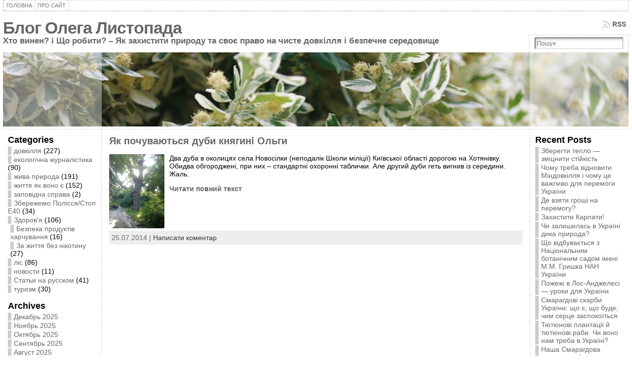

--- FILE ---
content_type: text/html; charset=UTF-8
request_url: https://pryroda.in.ua/lystopad/tag/pamyatka-pryrody/
body_size: 20459
content:
<!DOCTYPE html PUBLIC "-//W3C//DTD XHTML 1.0 Transitional//EN" "http://www.w3.org/TR/xhtml1/DTD/xhtml1-transitional.dtd">
<html xmlns="http://www.w3.org/1999/xhtml" lang="ru-RU">
<head>
<meta http-equiv="Content-Type" content="text/html; charset=UTF-8" />
<title>пам’ятка природи &#171; Блог Олега Листопада</title>
<link rel="profile" href="https://gmpg.org/xfn/11" />
<link rel="pingback" href="https://pryroda.in.ua/lystopad/xmlrpc.php" />
<meta name='robots' content='max-image-preview:large' />
<link rel="alternate" type="application/rss+xml" title="Блог Олега Листопада &raquo; Лента" href="https://pryroda.in.ua/lystopad/feed/" />
<link rel="alternate" type="application/rss+xml" title="Блог Олега Листопада &raquo; Лента комментариев" href="https://pryroda.in.ua/lystopad/comments/feed/" />
<link rel="alternate" type="application/rss+xml" title="Блог Олега Листопада &raquo; Лента метки пам’ятка природи" href="https://pryroda.in.ua/lystopad/tag/pamyatka-pryrody/feed/" />
<script type="text/javascript">
window._wpemojiSettings = {"baseUrl":"https:\/\/s.w.org\/images\/core\/emoji\/14.0.0\/72x72\/","ext":".png","svgUrl":"https:\/\/s.w.org\/images\/core\/emoji\/14.0.0\/svg\/","svgExt":".svg","source":{"wpemoji":"https:\/\/pryroda.in.ua\/lystopad\/wp-includes\/js\/wp-emoji.js?ver=6.3.7","twemoji":"https:\/\/pryroda.in.ua\/lystopad\/wp-includes\/js\/twemoji.js?ver=6.3.7"}};
/**
 * @output wp-includes/js/wp-emoji-loader.js
 */

/**
 * Emoji Settings as exported in PHP via _print_emoji_detection_script().
 * @typedef WPEmojiSettings
 * @type {object}
 * @property {?object} source
 * @property {?string} source.concatemoji
 * @property {?string} source.twemoji
 * @property {?string} source.wpemoji
 * @property {?boolean} DOMReady
 * @property {?Function} readyCallback
 */

/**
 * Support tests.
 * @typedef SupportTests
 * @type {object}
 * @property {?boolean} flag
 * @property {?boolean} emoji
 */

/**
 * IIFE to detect emoji support and load Twemoji if needed.
 *
 * @param {Window} window
 * @param {Document} document
 * @param {WPEmojiSettings} settings
 */
( function wpEmojiLoader( window, document, settings ) {
	if ( typeof Promise === 'undefined' ) {
		return;
	}

	var sessionStorageKey = 'wpEmojiSettingsSupports';
	var tests = [ 'flag', 'emoji' ];

	/**
	 * Checks whether the browser supports offloading to a Worker.
	 *
	 * @since 6.3.0
	 *
	 * @private
	 *
	 * @returns {boolean}
	 */
	function supportsWorkerOffloading() {
		return (
			typeof Worker !== 'undefined' &&
			typeof OffscreenCanvas !== 'undefined' &&
			typeof URL !== 'undefined' &&
			URL.createObjectURL &&
			typeof Blob !== 'undefined'
		);
	}

	/**
	 * @typedef SessionSupportTests
	 * @type {object}
	 * @property {number} timestamp
	 * @property {SupportTests} supportTests
	 */

	/**
	 * Get support tests from session.
	 *
	 * @since 6.3.0
	 *
	 * @private
	 *
	 * @returns {?SupportTests} Support tests, or null if not set or older than 1 week.
	 */
	function getSessionSupportTests() {
		try {
			/** @type {SessionSupportTests} */
			var item = JSON.parse(
				sessionStorage.getItem( sessionStorageKey )
			);
			if (
				typeof item === 'object' &&
				typeof item.timestamp === 'number' &&
				new Date().valueOf() < item.timestamp + 604800 && // Note: Number is a week in seconds.
				typeof item.supportTests === 'object'
			) {
				return item.supportTests;
			}
		} catch ( e ) {}
		return null;
	}

	/**
	 * Persist the supports in session storage.
	 *
	 * @since 6.3.0
	 *
	 * @private
	 *
	 * @param {SupportTests} supportTests Support tests.
	 */
	function setSessionSupportTests( supportTests ) {
		try {
			/** @type {SessionSupportTests} */
			var item = {
				supportTests: supportTests,
				timestamp: new Date().valueOf()
			};

			sessionStorage.setItem(
				sessionStorageKey,
				JSON.stringify( item )
			);
		} catch ( e ) {}
	}

	/**
	 * Checks if two sets of Emoji characters render the same visually.
	 *
	 * This function may be serialized to run in a Worker. Therefore, it cannot refer to variables from the containing
	 * scope. Everything must be passed by parameters.
	 *
	 * @since 4.9.0
	 *
	 * @private
	 *
	 * @param {CanvasRenderingContext2D} context 2D Context.
	 * @param {string} set1 Set of Emoji to test.
	 * @param {string} set2 Set of Emoji to test.
	 *
	 * @return {boolean} True if the two sets render the same.
	 */
	function emojiSetsRenderIdentically( context, set1, set2 ) {
		// Cleanup from previous test.
		context.clearRect( 0, 0, context.canvas.width, context.canvas.height );
		context.fillText( set1, 0, 0 );
		var rendered1 = new Uint32Array(
			context.getImageData(
				0,
				0,
				context.canvas.width,
				context.canvas.height
			).data
		);

		// Cleanup from previous test.
		context.clearRect( 0, 0, context.canvas.width, context.canvas.height );
		context.fillText( set2, 0, 0 );
		var rendered2 = new Uint32Array(
			context.getImageData(
				0,
				0,
				context.canvas.width,
				context.canvas.height
			).data
		);

		return rendered1.every( function ( rendered2Data, index ) {
			return rendered2Data === rendered2[ index ];
		} );
	}

	/**
	 * Determines if the browser properly renders Emoji that Twemoji can supplement.
	 *
	 * This function may be serialized to run in a Worker. Therefore, it cannot refer to variables from the containing
	 * scope. Everything must be passed by parameters.
	 *
	 * @since 4.2.0
	 *
	 * @private
	 *
	 * @param {CanvasRenderingContext2D} context 2D Context.
	 * @param {string} type Whether to test for support of "flag" or "emoji".
	 * @param {Function} emojiSetsRenderIdentically Reference to emojiSetsRenderIdentically function, needed due to minification.
	 *
	 * @return {boolean} True if the browser can render emoji, false if it cannot.
	 */
	function browserSupportsEmoji( context, type, emojiSetsRenderIdentically ) {
		var isIdentical;

		switch ( type ) {
			case 'flag':
				/*
				 * Test for Transgender flag compatibility. Added in Unicode 13.
				 *
				 * To test for support, we try to render it, and compare the rendering to how it would look if
				 * the browser doesn't render it correctly (white flag emoji + transgender symbol).
				 */
				isIdentical = emojiSetsRenderIdentically(
					context,
					'\uD83C\uDFF3\uFE0F\u200D\u26A7\uFE0F', // as a zero-width joiner sequence
					'\uD83C\uDFF3\uFE0F\u200B\u26A7\uFE0F' // separated by a zero-width space
				);

				if ( isIdentical ) {
					return false;
				}

				/*
				 * Test for UN flag compatibility. This is the least supported of the letter locale flags,
				 * so gives us an easy test for full support.
				 *
				 * To test for support, we try to render it, and compare the rendering to how it would look if
				 * the browser doesn't render it correctly ([U] + [N]).
				 */
				isIdentical = emojiSetsRenderIdentically(
					context,
					'\uD83C\uDDFA\uD83C\uDDF3', // as the sequence of two code points
					'\uD83C\uDDFA\u200B\uD83C\uDDF3' // as the two code points separated by a zero-width space
				);

				if ( isIdentical ) {
					return false;
				}

				/*
				 * Test for English flag compatibility. England is a country in the United Kingdom, it
				 * does not have a two letter locale code but rather a five letter sub-division code.
				 *
				 * To test for support, we try to render it, and compare the rendering to how it would look if
				 * the browser doesn't render it correctly (black flag emoji + [G] + [B] + [E] + [N] + [G]).
				 */
				isIdentical = emojiSetsRenderIdentically(
					context,
					// as the flag sequence
					'\uD83C\uDFF4\uDB40\uDC67\uDB40\uDC62\uDB40\uDC65\uDB40\uDC6E\uDB40\uDC67\uDB40\uDC7F',
					// with each code point separated by a zero-width space
					'\uD83C\uDFF4\u200B\uDB40\uDC67\u200B\uDB40\uDC62\u200B\uDB40\uDC65\u200B\uDB40\uDC6E\u200B\uDB40\uDC67\u200B\uDB40\uDC7F'
				);

				return ! isIdentical;
			case 'emoji':
				/*
				 * Why can't we be friends? Everyone can now shake hands in emoji, regardless of skin tone!
				 *
				 * To test for Emoji 14.0 support, try to render a new emoji: Handshake: Light Skin Tone, Dark Skin Tone.
				 *
				 * The Handshake: Light Skin Tone, Dark Skin Tone emoji is a ZWJ sequence combining 🫱 Rightwards Hand,
				 * 🏻 Light Skin Tone, a Zero Width Joiner, 🫲 Leftwards Hand, and 🏿 Dark Skin Tone.
				 *
				 * 0x1FAF1 == Rightwards Hand
				 * 0x1F3FB == Light Skin Tone
				 * 0x200D == Zero-Width Joiner (ZWJ) that links the code points for the new emoji or
				 * 0x200B == Zero-Width Space (ZWS) that is rendered for clients not supporting the new emoji.
				 * 0x1FAF2 == Leftwards Hand
				 * 0x1F3FF == Dark Skin Tone.
				 *
				 * When updating this test for future Emoji releases, ensure that individual emoji that make up the
				 * sequence come from older emoji standards.
				 */
				isIdentical = emojiSetsRenderIdentically(
					context,
					'\uD83E\uDEF1\uD83C\uDFFB\u200D\uD83E\uDEF2\uD83C\uDFFF', // as the zero-width joiner sequence
					'\uD83E\uDEF1\uD83C\uDFFB\u200B\uD83E\uDEF2\uD83C\uDFFF' // separated by a zero-width space
				);

				return ! isIdentical;
		}

		return false;
	}

	/**
	 * Checks emoji support tests.
	 *
	 * This function may be serialized to run in a Worker. Therefore, it cannot refer to variables from the containing
	 * scope. Everything must be passed by parameters.
	 *
	 * @since 6.3.0
	 *
	 * @private
	 *
	 * @param {string[]} tests Tests.
	 * @param {Function} browserSupportsEmoji Reference to browserSupportsEmoji function, needed due to minification.
	 * @param {Function} emojiSetsRenderIdentically Reference to emojiSetsRenderIdentically function, needed due to minification.
	 *
	 * @return {SupportTests} Support tests.
	 */
	function testEmojiSupports( tests, browserSupportsEmoji, emojiSetsRenderIdentically ) {
		var canvas;
		if (
			typeof WorkerGlobalScope !== 'undefined' &&
			self instanceof WorkerGlobalScope
		) {
			canvas = new OffscreenCanvas( 300, 150 ); // Dimensions are default for HTMLCanvasElement.
		} else {
			canvas = document.createElement( 'canvas' );
		}

		var context = canvas.getContext( '2d', { willReadFrequently: true } );

		/*
		 * Chrome on OS X added native emoji rendering in M41. Unfortunately,
		 * it doesn't work when the font is bolder than 500 weight. So, we
		 * check for bold rendering support to avoid invisible emoji in Chrome.
		 */
		context.textBaseline = 'top';
		context.font = '600 32px Arial';

		var supports = {};
		tests.forEach( function ( test ) {
			supports[ test ] = browserSupportsEmoji( context, test, emojiSetsRenderIdentically );
		} );
		return supports;
	}

	/**
	 * Adds a script to the head of the document.
	 *
	 * @ignore
	 *
	 * @since 4.2.0
	 *
	 * @param {string} src The url where the script is located.
	 *
	 * @return {void}
	 */
	function addScript( src ) {
		var script = document.createElement( 'script' );
		script.src = src;
		script.defer = true;
		document.head.appendChild( script );
	}

	settings.supports = {
		everything: true,
		everythingExceptFlag: true
	};

	// Create a promise for DOMContentLoaded since the worker logic may finish after the event has fired.
	var domReadyPromise = new Promise( function ( resolve ) {
		document.addEventListener( 'DOMContentLoaded', resolve, {
			once: true
		} );
	} );

	// Obtain the emoji support from the browser, asynchronously when possible.
	new Promise( function ( resolve ) {
		var supportTests = getSessionSupportTests();
		if ( supportTests ) {
			resolve( supportTests );
			return;
		}

		if ( supportsWorkerOffloading() ) {
			try {
				// Note that the functions are being passed as arguments due to minification.
				var workerScript =
					'postMessage(' +
					testEmojiSupports.toString() +
					'(' +
					[
						JSON.stringify( tests ),
						browserSupportsEmoji.toString(),
						emojiSetsRenderIdentically.toString()
					].join( ',' ) +
					'));';
				var blob = new Blob( [ workerScript ], {
					type: 'text/javascript'
				} );
				var worker = new Worker( URL.createObjectURL( blob ), { name: 'wpTestEmojiSupports' } );
				worker.onmessage = function ( event ) {
					supportTests = event.data;
					setSessionSupportTests( supportTests );
					worker.terminate();
					resolve( supportTests );
				};
				return;
			} catch ( e ) {}
		}

		supportTests = testEmojiSupports( tests, browserSupportsEmoji, emojiSetsRenderIdentically );
		setSessionSupportTests( supportTests );
		resolve( supportTests );
	} )
		// Once the browser emoji support has been obtained from the session, finalize the settings.
		.then( function ( supportTests ) {
			/*
			 * Tests the browser support for flag emojis and other emojis, and adjusts the
			 * support settings accordingly.
			 */
			for ( var test in supportTests ) {
				settings.supports[ test ] = supportTests[ test ];

				settings.supports.everything =
					settings.supports.everything && settings.supports[ test ];

				if ( 'flag' !== test ) {
					settings.supports.everythingExceptFlag =
						settings.supports.everythingExceptFlag &&
						settings.supports[ test ];
				}
			}

			settings.supports.everythingExceptFlag =
				settings.supports.everythingExceptFlag &&
				! settings.supports.flag;

			// Sets DOMReady to false and assigns a ready function to settings.
			settings.DOMReady = false;
			settings.readyCallback = function () {
				settings.DOMReady = true;
			};
		} )
		.then( function () {
			return domReadyPromise;
		} )
		.then( function () {
			// When the browser can not render everything we need to load a polyfill.
			if ( ! settings.supports.everything ) {
				settings.readyCallback();

				var src = settings.source || {};

				if ( src.concatemoji ) {
					addScript( src.concatemoji );
				} else if ( src.wpemoji && src.twemoji ) {
					addScript( src.twemoji );
					addScript( src.wpemoji );
				}
			}
		} );
} )( window, document, window._wpemojiSettings );
</script>
<style type="text/css">
img.wp-smiley,
img.emoji {
	display: inline !important;
	border: none !important;
	box-shadow: none !important;
	height: 1em !important;
	width: 1em !important;
	margin: 0 0.07em !important;
	vertical-align: -0.1em !important;
	background: none !important;
	padding: 0 !important;
}
</style>
	<link rel='stylesheet' id='wp-block-library-css' href='https://pryroda.in.ua/lystopad/wp-includes/css/dist/block-library/style.css?ver=6.3.7' type='text/css' media='all' />
<style id='classic-theme-styles-inline-css' type='text/css'>
/**
 * These rules are needed for backwards compatibility.
 * They should match the button element rules in the base theme.json file.
 */
.wp-block-button__link {
	color: #ffffff;
	background-color: #32373c;
	border-radius: 9999px; /* 100% causes an oval, but any explicit but really high value retains the pill shape. */

	/* This needs a low specificity so it won't override the rules from the button element if defined in theme.json. */
	box-shadow: none;
	text-decoration: none;

	/* The extra 2px are added to size solids the same as the outline versions.*/
	padding: calc(0.667em + 2px) calc(1.333em + 2px);

	font-size: 1.125em;
}

.wp-block-file__button {
	background: #32373c;
	color: #ffffff;
	text-decoration: none;
}

</style>
<style id='global-styles-inline-css' type='text/css'>
body{--wp--preset--color--black: #000000;--wp--preset--color--cyan-bluish-gray: #abb8c3;--wp--preset--color--white: #ffffff;--wp--preset--color--pale-pink: #f78da7;--wp--preset--color--vivid-red: #cf2e2e;--wp--preset--color--luminous-vivid-orange: #ff6900;--wp--preset--color--luminous-vivid-amber: #fcb900;--wp--preset--color--light-green-cyan: #7bdcb5;--wp--preset--color--vivid-green-cyan: #00d084;--wp--preset--color--pale-cyan-blue: #8ed1fc;--wp--preset--color--vivid-cyan-blue: #0693e3;--wp--preset--color--vivid-purple: #9b51e0;--wp--preset--gradient--vivid-cyan-blue-to-vivid-purple: linear-gradient(135deg,rgba(6,147,227,1) 0%,rgb(155,81,224) 100%);--wp--preset--gradient--light-green-cyan-to-vivid-green-cyan: linear-gradient(135deg,rgb(122,220,180) 0%,rgb(0,208,130) 100%);--wp--preset--gradient--luminous-vivid-amber-to-luminous-vivid-orange: linear-gradient(135deg,rgba(252,185,0,1) 0%,rgba(255,105,0,1) 100%);--wp--preset--gradient--luminous-vivid-orange-to-vivid-red: linear-gradient(135deg,rgba(255,105,0,1) 0%,rgb(207,46,46) 100%);--wp--preset--gradient--very-light-gray-to-cyan-bluish-gray: linear-gradient(135deg,rgb(238,238,238) 0%,rgb(169,184,195) 100%);--wp--preset--gradient--cool-to-warm-spectrum: linear-gradient(135deg,rgb(74,234,220) 0%,rgb(151,120,209) 20%,rgb(207,42,186) 40%,rgb(238,44,130) 60%,rgb(251,105,98) 80%,rgb(254,248,76) 100%);--wp--preset--gradient--blush-light-purple: linear-gradient(135deg,rgb(255,206,236) 0%,rgb(152,150,240) 100%);--wp--preset--gradient--blush-bordeaux: linear-gradient(135deg,rgb(254,205,165) 0%,rgb(254,45,45) 50%,rgb(107,0,62) 100%);--wp--preset--gradient--luminous-dusk: linear-gradient(135deg,rgb(255,203,112) 0%,rgb(199,81,192) 50%,rgb(65,88,208) 100%);--wp--preset--gradient--pale-ocean: linear-gradient(135deg,rgb(255,245,203) 0%,rgb(182,227,212) 50%,rgb(51,167,181) 100%);--wp--preset--gradient--electric-grass: linear-gradient(135deg,rgb(202,248,128) 0%,rgb(113,206,126) 100%);--wp--preset--gradient--midnight: linear-gradient(135deg,rgb(2,3,129) 0%,rgb(40,116,252) 100%);--wp--preset--font-size--small: 13px;--wp--preset--font-size--medium: 20px;--wp--preset--font-size--large: 36px;--wp--preset--font-size--x-large: 42px;--wp--preset--spacing--20: 0.44rem;--wp--preset--spacing--30: 0.67rem;--wp--preset--spacing--40: 1rem;--wp--preset--spacing--50: 1.5rem;--wp--preset--spacing--60: 2.25rem;--wp--preset--spacing--70: 3.38rem;--wp--preset--spacing--80: 5.06rem;--wp--preset--shadow--natural: 6px 6px 9px rgba(0, 0, 0, 0.2);--wp--preset--shadow--deep: 12px 12px 50px rgba(0, 0, 0, 0.4);--wp--preset--shadow--sharp: 6px 6px 0px rgba(0, 0, 0, 0.2);--wp--preset--shadow--outlined: 6px 6px 0px -3px rgba(255, 255, 255, 1), 6px 6px rgba(0, 0, 0, 1);--wp--preset--shadow--crisp: 6px 6px 0px rgba(0, 0, 0, 1);}:where(.is-layout-flex){gap: 0.5em;}:where(.is-layout-grid){gap: 0.5em;}body .is-layout-flow > .alignleft{float: left;margin-inline-start: 0;margin-inline-end: 2em;}body .is-layout-flow > .alignright{float: right;margin-inline-start: 2em;margin-inline-end: 0;}body .is-layout-flow > .aligncenter{margin-left: auto !important;margin-right: auto !important;}body .is-layout-constrained > .alignleft{float: left;margin-inline-start: 0;margin-inline-end: 2em;}body .is-layout-constrained > .alignright{float: right;margin-inline-start: 2em;margin-inline-end: 0;}body .is-layout-constrained > .aligncenter{margin-left: auto !important;margin-right: auto !important;}body .is-layout-constrained > :where(:not(.alignleft):not(.alignright):not(.alignfull)){max-width: var(--wp--style--global--content-size);margin-left: auto !important;margin-right: auto !important;}body .is-layout-constrained > .alignwide{max-width: var(--wp--style--global--wide-size);}body .is-layout-flex{display: flex;}body .is-layout-flex{flex-wrap: wrap;align-items: center;}body .is-layout-flex > *{margin: 0;}body .is-layout-grid{display: grid;}body .is-layout-grid > *{margin: 0;}:where(.wp-block-columns.is-layout-flex){gap: 2em;}:where(.wp-block-columns.is-layout-grid){gap: 2em;}:where(.wp-block-post-template.is-layout-flex){gap: 1.25em;}:where(.wp-block-post-template.is-layout-grid){gap: 1.25em;}.has-black-color{color: var(--wp--preset--color--black) !important;}.has-cyan-bluish-gray-color{color: var(--wp--preset--color--cyan-bluish-gray) !important;}.has-white-color{color: var(--wp--preset--color--white) !important;}.has-pale-pink-color{color: var(--wp--preset--color--pale-pink) !important;}.has-vivid-red-color{color: var(--wp--preset--color--vivid-red) !important;}.has-luminous-vivid-orange-color{color: var(--wp--preset--color--luminous-vivid-orange) !important;}.has-luminous-vivid-amber-color{color: var(--wp--preset--color--luminous-vivid-amber) !important;}.has-light-green-cyan-color{color: var(--wp--preset--color--light-green-cyan) !important;}.has-vivid-green-cyan-color{color: var(--wp--preset--color--vivid-green-cyan) !important;}.has-pale-cyan-blue-color{color: var(--wp--preset--color--pale-cyan-blue) !important;}.has-vivid-cyan-blue-color{color: var(--wp--preset--color--vivid-cyan-blue) !important;}.has-vivid-purple-color{color: var(--wp--preset--color--vivid-purple) !important;}.has-black-background-color{background-color: var(--wp--preset--color--black) !important;}.has-cyan-bluish-gray-background-color{background-color: var(--wp--preset--color--cyan-bluish-gray) !important;}.has-white-background-color{background-color: var(--wp--preset--color--white) !important;}.has-pale-pink-background-color{background-color: var(--wp--preset--color--pale-pink) !important;}.has-vivid-red-background-color{background-color: var(--wp--preset--color--vivid-red) !important;}.has-luminous-vivid-orange-background-color{background-color: var(--wp--preset--color--luminous-vivid-orange) !important;}.has-luminous-vivid-amber-background-color{background-color: var(--wp--preset--color--luminous-vivid-amber) !important;}.has-light-green-cyan-background-color{background-color: var(--wp--preset--color--light-green-cyan) !important;}.has-vivid-green-cyan-background-color{background-color: var(--wp--preset--color--vivid-green-cyan) !important;}.has-pale-cyan-blue-background-color{background-color: var(--wp--preset--color--pale-cyan-blue) !important;}.has-vivid-cyan-blue-background-color{background-color: var(--wp--preset--color--vivid-cyan-blue) !important;}.has-vivid-purple-background-color{background-color: var(--wp--preset--color--vivid-purple) !important;}.has-black-border-color{border-color: var(--wp--preset--color--black) !important;}.has-cyan-bluish-gray-border-color{border-color: var(--wp--preset--color--cyan-bluish-gray) !important;}.has-white-border-color{border-color: var(--wp--preset--color--white) !important;}.has-pale-pink-border-color{border-color: var(--wp--preset--color--pale-pink) !important;}.has-vivid-red-border-color{border-color: var(--wp--preset--color--vivid-red) !important;}.has-luminous-vivid-orange-border-color{border-color: var(--wp--preset--color--luminous-vivid-orange) !important;}.has-luminous-vivid-amber-border-color{border-color: var(--wp--preset--color--luminous-vivid-amber) !important;}.has-light-green-cyan-border-color{border-color: var(--wp--preset--color--light-green-cyan) !important;}.has-vivid-green-cyan-border-color{border-color: var(--wp--preset--color--vivid-green-cyan) !important;}.has-pale-cyan-blue-border-color{border-color: var(--wp--preset--color--pale-cyan-blue) !important;}.has-vivid-cyan-blue-border-color{border-color: var(--wp--preset--color--vivid-cyan-blue) !important;}.has-vivid-purple-border-color{border-color: var(--wp--preset--color--vivid-purple) !important;}.has-vivid-cyan-blue-to-vivid-purple-gradient-background{background: var(--wp--preset--gradient--vivid-cyan-blue-to-vivid-purple) !important;}.has-light-green-cyan-to-vivid-green-cyan-gradient-background{background: var(--wp--preset--gradient--light-green-cyan-to-vivid-green-cyan) !important;}.has-luminous-vivid-amber-to-luminous-vivid-orange-gradient-background{background: var(--wp--preset--gradient--luminous-vivid-amber-to-luminous-vivid-orange) !important;}.has-luminous-vivid-orange-to-vivid-red-gradient-background{background: var(--wp--preset--gradient--luminous-vivid-orange-to-vivid-red) !important;}.has-very-light-gray-to-cyan-bluish-gray-gradient-background{background: var(--wp--preset--gradient--very-light-gray-to-cyan-bluish-gray) !important;}.has-cool-to-warm-spectrum-gradient-background{background: var(--wp--preset--gradient--cool-to-warm-spectrum) !important;}.has-blush-light-purple-gradient-background{background: var(--wp--preset--gradient--blush-light-purple) !important;}.has-blush-bordeaux-gradient-background{background: var(--wp--preset--gradient--blush-bordeaux) !important;}.has-luminous-dusk-gradient-background{background: var(--wp--preset--gradient--luminous-dusk) !important;}.has-pale-ocean-gradient-background{background: var(--wp--preset--gradient--pale-ocean) !important;}.has-electric-grass-gradient-background{background: var(--wp--preset--gradient--electric-grass) !important;}.has-midnight-gradient-background{background: var(--wp--preset--gradient--midnight) !important;}.has-small-font-size{font-size: var(--wp--preset--font-size--small) !important;}.has-medium-font-size{font-size: var(--wp--preset--font-size--medium) !important;}.has-large-font-size{font-size: var(--wp--preset--font-size--large) !important;}.has-x-large-font-size{font-size: var(--wp--preset--font-size--x-large) !important;}
.wp-block-navigation a:where(:not(.wp-element-button)){color: inherit;}
:where(.wp-block-post-template.is-layout-flex){gap: 1.25em;}:where(.wp-block-post-template.is-layout-grid){gap: 1.25em;}
:where(.wp-block-columns.is-layout-flex){gap: 2em;}:where(.wp-block-columns.is-layout-grid){gap: 2em;}
.wp-block-pullquote{font-size: 1.5em;line-height: 1.6;}
</style>
<script type='text/javascript' src='https://pryroda.in.ua/lystopad/wp-includes/js/jquery/jquery.js?ver=3.7.0' id='jquery-core-js'></script>
<script type='text/javascript' src='https://pryroda.in.ua/lystopad/wp-includes/js/jquery/jquery-migrate.js?ver=3.4.1' id='jquery-migrate-js'></script>
<script type='text/javascript' src='https://pryroda.in.ua/lystopad/wp-content/themes/atahualpa/js/DD_roundies.js?ver=0.0.2a' id='ddroundies-js'></script>
<link rel="https://api.w.org/" href="https://pryroda.in.ua/lystopad/wp-json/" /><link rel="alternate" type="application/json" href="https://pryroda.in.ua/lystopad/wp-json/wp/v2/tags/17164" /><link rel="EditURI" type="application/rsd+xml" title="RSD" href="https://pryroda.in.ua/lystopad/xmlrpc.php?rsd" />
	<link rel="stylesheet" href="https://pryroda.in.ua/lystopad/wp-content/plugins/shutter-reloaded/shutter-reloaded.css?ver=2.4" type="text/css" media="screen" />
	<style type="text/css">body{text-align:center;margin:0;padding:0;font-family:tahoma,arial,sans-serif;font-size:14px;color:#000000;background:#ffffff}a:link,a:visited,a:active{color:#666666;font-weight:bold;text-decoration:none;}a:hover{color:#cc0000;font-weight:bold;text-decoration:underline}ul,ol,dl,p,h1,h2,h3,h4,h5,h6{margin-top:10px;margin-bottom:10px;padding-top:0;padding-bottom:0;}ul ul,ul ol,ol ul,ol ol{margin-top:0;margin-bottom:0}code,pre{font-family:"Courier New",Courier,monospace;font-size:1em}pre{overflow:auto;word-wrap:normal;padding-bottom:1.5em;overflow-y:hidden;width:99%}abbr[title],acronym[title]{border-bottom:1px dotted}hr{display:block;height:2px;border:none;margin:0.5em auto;color:#cccccc;background-color:#cccccc}table{font-size:1em;}div.post,ul.commentlist li,ol.commentlist li{word-wrap:break-word;}pre,.wp_syntax{word-wrap:normal;}div#wrapper{text-align:center;margin-left:auto;margin-right:auto;display:block;width:99%}div#container{padding:0;width:auto;margin-left:auto;margin-right:auto;text-align:left;display:block}table#layout{font-size:100%;width:100%;table-layout:fixed}.colone{width:200px}.colone-inner{width:200px}.coltwo{width:100% }.colthree-inner{width:200px}.colthree{width:200px}div#header.full-width{width:100%}div#header,td#header{width:auto;padding:0}table#logoarea,table#logoarea tr,table#logoarea td{margin:0;padding:0;background:none;border:0}table#logoarea{width:100%;border-spacing:0px}img.logo{display:block;margin:0 10px 0 0}td.logoarea-logo{width:1%}h1.blogtitle,h2.blogtitle{ display:block;margin:0;padding:0;letter-spacing:-1px;line-height:1.0em;font-family:tahoma,arial,sans-serif;font-size:240%;font-smooth:always}h1.blogtitle a:link,h1.blogtitle a:visited,h1.blogtitle a:active,h2.blogtitle a:link,h2.blogtitle a:visited,h2.blogtitle a:active{ text-decoration:none;color:#666666;font-weight:bold;font-smooth:always}h1.blogtitle a:hover,h2.blogtitle a:hover{ text-decoration:none;color:#000000;font-weight:bold}p.tagline{margin:0;padding:0;font-size:1.2em;font-weight:bold;color:#666666}td.feed-icons{white-space:nowrap;}div.rss-box{height:1%;display:block;padding:10px 0 10px 10px;margin:0;width:280px}a.comments-icon{height:22px;line-height:22px;margin:0 5px 0 5px;padding-left:22px;display:block;text-decoration:none;float:right;white-space:nowrap}a.comments-icon:link,a.comments-icon:active,a.comments-icon:visited{background:transparent url(https://pryroda.in.ua/lystopad/wp-content/themes/atahualpa/images/comment-gray.png) no-repeat scroll center left}a.comments-icon:hover{background:transparent url(https://pryroda.in.ua/lystopad/wp-content/themes/atahualpa/images/comment.png) no-repeat scroll center left}a.posts-icon{height:22px;line-height:22px;margin:0 5px 0 0;padding-left:20px;display:block;text-decoration:none;float:right;white-space:nowrap}a.posts-icon:link,a.posts-icon:active,a.posts-icon:visited{background:transparent url(https://pryroda.in.ua/lystopad/wp-content/themes/atahualpa/images/rss-gray.png) no-repeat scroll center left}a.posts-icon:hover{background:transparent url(https://pryroda.in.ua/lystopad/wp-content/themes/atahualpa/images/rss.png) no-repeat scroll center left}a.email-icon{height:22px;line-height:22px;margin:0 5px 0 5px;padding-left:24px;display:block;text-decoration:none;float:right;white-space:nowrap}a.email-icon:link,a.email-icon:active,a.email-icon:visited{background:transparent url(https://pryroda.in.ua/lystopad/wp-content/themes/atahualpa/images/email-gray.png) no-repeat scroll center left}a.email-icon:hover{background:transparent url(https://pryroda.in.ua/lystopad/wp-content/themes/atahualpa/images/email.png) no-repeat scroll center left}td.search-box{height:1%}div.searchbox{height:35px;border:1px dashed #cccccc;border-bottom:0;width:200px;margin:0;padding:0}div.searchbox-form{margin:5px 10px 5px 10px}div.horbar1,div.horbar2{font-size:1px;clear:both;display:block;position:relative;padding:0;margin:0}div.horbar1{height:5px;background:#ffffff;border-top:dashed 1px #cccccc}div.horbar2{height:5px;background:#ffffff;border-bottom:dashed 1px #cccccc}div.header-image-container-pre{position:relative;margin:0;padding:0;height:150px;}div.header-image-container{position:relative;margin:0;padding:0;height:150px;}div.codeoverlay{position:absolute;top:0;left:0;width:100%;height:100%}div.opacityleft{position:absolute;z-index:2;top:0;left:0;background-color:#ffffff;height:150px;width:200px;filter:alpha(opacity=40);opacity:.40}div.opacityright{position:absolute;z-index:2;top:0;right:0;background-color:#ffffff;height:150px;width:200px;filter:alpha(opacity=40);opacity:.40}a.divclick:link,a.divclick:visited,a.divclick:active,a.divclick:hover{width:100%;height:100%;display:block;text-decoration:none}td#left{vertical-align:top;border-right:dashed 1px #CCCCCC;padding:10px 10px 10px 10px;background:#ffffff}td#left-inner{vertical-align:top;border-right:dashed 1px #CCCCCC;padding:10px 10px 10px 10px;background:#ffffff}td#right{vertical-align:top;border-left:dashed 1px #CCCCCC;padding:10px 10px 10px 10px;background:#ffffff}td#right-inner{vertical-align:top;border-left:dashed 1px #CCCCCC;padding:10px 10px 10px 10px;background:#ffffff}td#middle{vertical-align:top;width:100%;padding:10px 15px}div#footer.full-width{width:100%}div#footer,td#footer{width:auto;background-color:#ffffff;border-top:dashed 1px #cccccc;padding:10px;text-align:center;color:#777777;font-size:95%}div#footer a:link,div#footer a:visited,div#footer a:active,td#footer a:link,td#footer a:visited,td#footer a:active{text-decoration:none;color:#777777;font-weight:normal}div#footer a:hover,td#footer a:hover{text-decoration:none;color:#777777;font-weight:normal}div.widget{display:block;width:auto;margin:0 0 15px 0}div.widget-title{display:block;width:auto;h3{font-size:10px}}div.widget-title h3,td#left h3.tw-widgettitle,td#right h3.tw-widgettitle,td#left ul.tw-nav-list,td#right ul.tw-nav-list{padding:0;margin:0;font-size:18px}div.widget ul,div.textwidget{display:block;width:auto}div.widget select{width:98%;margin-top:5px;}div.widget ul{list-style-type:none;margin:0;padding:0;width:auto}div.widget ul li{display:block;margin:2px 0 2px 0px;padding:0 0 0 5px;border-left:solid 7px #cccccc}div.widget ul li:hover,div.widget ul li.sfhover{display:block;width:auto;border-left:solid 7px #000000;}div.widget ul li ul li{margin:2px 0 2px 5px;padding:0 0 0 5px;border-left:solid 7px #cccccc;}div.widget ul li ul li:hover,div.widget ul li ul li.sfhover{border-left:solid 7px #000000;}div.widget ul li ul li ul li{margin:2px 0 2px 5px;padding:0 0 0 5px;border-left:solid 7px #cccccc;}div.widget ul li ul li ul li:hover,div.widget ul li ul li ul li.sfhover{border-left:solid 7px #000000;}div.widget a:link,div.widget a:visited,div.widget a:active,div.widget td a:link,div.widget td a:visited,div.widget td a:active,div.widget ul li a:link,div.widget ul li a:visited,div.widget ul li a:active{text-decoration:none;font-weight:normal;color:#666666;font-weight:normal;}div.widget ul li ul li a:link,div.widget ul li ul li a:visited,div.widget ul li ul li a:active{color:#666666;font-weight:normal;}div.widget ul li ul li ul li a:link,div.widget ul li ul li ul li a:visited,div.widget ul li ul li ul li a:active{color:#666666;font-weight:normal;}div.widget a:hover,div.widget ul li a:hover{color:#000000;}div.widget ul li ul li a:hover{color:#000000;}div.widget ul li ul li ul li a:hover{color:#000000;}div.widget ul li a:link,div.widget ul li a:visited,div.widget ul li a:active,div.widget ul li a:hover{display:inline}* html div.widget ul li a:link,* html div.widget ul li a:visited,* html div.widget ul li a:active,* html div.widget ul li a:hover{height:1%; } div.widget_nav_menu ul li,div.widget_pages ul li,div.widget_categories ul li{border-left:0 !important;padding:0 !important}div.widget_nav_menu ul li a:link,div.widget_nav_menu ul li a:visited,div.widget_nav_menu ul li a:active,div.widget_pages ul li a:link,div.widget_pages ul li a:visited,div.widget_pages ul li a:active,div.widget_categories ul li a:link,div.widget_categories ul li a:visited,div.widget_categories ul li a:active{padding:0 0 0 5px;border-left:solid 7px #cccccc}div.widget_nav_menu ul li a:hover,div.widget_pages ul li a:hover,div.widget_categories ul li a:hover{border-left:solid 7px #000000;}div.widget_nav_menu ul li ul li a:link,div.widget_nav_menu ul li ul li a:visited,div.widget_nav_menu ul li ul li a:active,div.widget_pages ul li ul li a:link,div.widget_pages ul li ul li a:visited,div.widget_pages ul li ul li a:active,div.widget_categories ul li ul li a:link,div.widget_categories ul li ul li a:visited,div.widget_categories ul li ul li a:active{padding:0 0 0 5px;border-left:solid 7px #cccccc}div.widget_nav_menu ul li ul li a:hover,div.widget_pages ul li ul li a:hover,div.widget_categories ul li ul li a:hover{border-left:solid 7px #000000;}div.widget_nav_menu ul li ul li ul li a:link,div.widget_nav_menu ul li ul li ul li a:visited,div.widget_nav_menu ul li ul li ul li a:active,div.widget_pages ul li ul li ul li a:link,div.widget_pages ul li ul li ul li a:visited,div.widget_pages ul li ul li ul li a:active,div.widget_categories ul li ul li ul li a:link,div.widget_categories ul li ul li ul li a:visited,div.widget_categories ul li ul li ul li a:active{padding:0 0 0 5px;border-left:solid 7px #cccccc}div.widget_nav_menu ul li ul li ul li a:hover,div.widget_pages ul li ul li ul li a:hover,div.widget_categories ul li ul li ul li a:hover{border-left:solid 7px #000000;}div.widget_nav_menu ul li a:link,div.widget_nav_menu ul li a:active,div.widget_nav_menu ul li a:visited,div.widget_nav_menu ul li a:hover,div.widget_pages ul li a:link,div.widget_pages ul li a:active,div.widget_pages ul li a:visited,div.widget_pages ul li a:hover{display:block !important}div.widget_categories ul li a:link,div.widget_categories ul li a:active,div.widget_categories ul li a:visited,div.widget_categories ul li a:hover{display:inline !important}table.subscribe{width:100%}table.subscribe td.email-text{padding:0 0 5px 0;vertical-align:top}table.subscribe td.email-field{padding:0;width:100%}table.subscribe td.email-button{padding:0 0 0 5px}table.subscribe td.post-text{padding:7px 0 0 0;vertical-align:top}table.subscribe td.comment-text{padding:7px 0 0 0;vertical-align:top}div.post,div.page{display:block;margin:0 0 30px 0}div.sticky{background:#eee url(http://pryroda.in.ua/lystopad/wp-content/themes/atahualpa/images/sticky.gif) 99% 5% no-repeat;border:dashed 1px #cccccc;padding:10px}div.post-kicker{margin:0 0 5px 0}div.post-kicker a:link,div.post-kicker a:visited,div.post-kicker a:active{color:#000000;text-decoration:none;text-transform:uppercase}div.post-kicker a:hover{color:#cc0000}div.post-headline{}div.post-headline h1,div.post-headline h2{ margin:0; padding:0;padding:0;margin:0;font-size:20px}div.post-headline h2 a:link,div.post-headline h2 a:visited,div.post-headline h2 a:active,div.post-headline h1 a:link,div.post-headline h1 a:visited,div.post-headline h1 a:active{color:#666666;text-decoration:none}div.post-headline h2 a:hover,div.post-headline h1 a:hover{color:#000000;text-decoration:none}div.post-byline{margin:5px 0 10px 0}div.post-byline a:link,div.post-byline a:visited,div.post-byline a:active{}div.post-byline a:hover{}div.post-bodycopy{}div.post-bodycopy p{margin:1em 0;padding:0;display:block}div.post-pagination{}div.post-footer{clear:both;display:block;margin:0;padding:5px;background:#eeeeee;color:#666;line-height:18px}div.post-footer a:link,div.post-footer a:visited,div.post-footer a:active{color:#333;font-weight:normal;text-decoration:none}div.post-footer a:hover{color:#333;font-weight:normal;text-decoration:underline}div.post-kicker img,div.post-byline img,div.post-footer img{border:0;padding:0;margin:0 0 -1px 0;background:none}span.post-ratings{display:inline-block;width:auto;white-space:nowrap}div.navigation-top{margin:0 0 10px 0;padding:0 0 10px 0;border-bottom:dashed 1px #cccccc}div.navigation-middle{margin:10px 0 20px 0;padding:10px 0 10px 0;border-top:dashed 1px #cccccc;border-bottom:dashed 1px #cccccc}div.navigation-bottom{margin:20px 0 0 0;padding:10px 0 0 0;border-top:dashed 1px #cccccc}div.navigation-comments-above{margin:0 0 10px 0;padding:5px 0 5px 0}div.navigation-comments-below{margin:0 0 10px 0;padding:5px 0 5px 0}div.older{float:left;width:48%;text-align:left;margin:0;padding:0}div.newer{float:right;width:48%;text-align:right;margin:0;padding:0;}div.older-home{float:left;width:44%;text-align:left;margin:0;padding:0}div.newer-home{float:right;width:44%;text-align:right;margin:0;padding:0;}div.home{float:left;width:8%;text-align:center;margin:0;padding:0}form,.feedburner-email-form{margin:0;padding:0;}fieldset{border:1px solid #cccccc;width:auto;padding:0.35em 0.625em 0.75em;display:block;}legend{color:#000000;background:#f4f4f4;border:1px solid #cccccc;padding:2px 6px;margin-bottom:15px;}form p{margin:5px 0 0 0;padding:0;}div.xhtml-tags p{margin:0}label{margin-right:0.5em;font-family:arial;cursor:pointer;}input.text,input.textbox,input.password,input.file,input.TextField,textarea{padding:3px;color:#000000;border-top:solid 1px #333333;border-left:solid 1px #333333;border-right:solid 1px #999999;border-bottom:solid 1px #cccccc;background:url(https://pryroda.in.ua/lystopad/wp-content/themes/atahualpa/images/inputbackgr.gif) top left no-repeat}textarea{width:96%;}input.inputblur{color:#777777;width:95%}input.inputfocus{color:#000000;width:95%}input.highlight,textarea.highlight{background:#e8eff7;border-color:#37699f}.button,.Button,input[type=submit]{padding:0 2px;height:24px;line-height:16px;background-color:#777777;color:#ffffff;border:solid 2px #555555;font-weight:bold}input.buttonhover{padding:0 2px;cursor:pointer;background-color:#6b9c6b;color:#ffffff;border:solid 2px #496d49}form#commentform input#submit{ padding:0 .25em; overflow:visible}form#commentform input#submit[class]{width:auto}form#commentform input#submit{padding:4px 10px 4px 10px;font-size:1.2em;line-height:1.5em;height:36px}table.searchform{width:100%}table.searchform td.searchfield{padding:0;width:100%}table.searchform td.searchbutton{padding:0 0 0 5px}table.searchform td.searchbutton input{padding:0 0 0 5px}blockquote{height:1%;display:block;clear:both;color:#555555;padding:1em 1em;background:#f4f4f4;border:solid 1px #e1e1e1}blockquote blockquote{height:1%;display:block;clear:both;color:#444444;padding:1em 1em;background:#e1e1e1;border:solid 1px #d3d3d3}div.post table{border-collapse:collapse;margin:10px 0}div.post table caption{width:auto;margin:0 auto;background:#eeeeee;border:#999999;padding:4px 8px;color:#666666}div.post table th{background:#888888;color:#ffffff;font-weight:bold;font-size:90%;padding:4px 8px;border:solid 1px #ffffff;text-align:left}div.post table td{padding:4px 8px;background-color:#ffffff;border-bottom:1px solid #dddddd;text-align:left}div.post table tfoot td{}div.post table tr.alt td{background:#f4f4f4}div.post table tr.over td{background:#e2e2e2}#calendar_wrap{padding:0;border:none}table#wp-calendar{width:100%;font-size:90%;border-collapse:collapse;background-color:#ffffff;margin:0 auto}table#wp-calendar caption{width:auto;background:#eeeeee;border:none;padding:3px;margin:0 auto;font-size:1em}table#wp-calendar th{border:solid 1px #eeeeee;background-color:#999999;color:#ffffff;font-weight:bold;padding:2px;text-align:center}table#wp-calendar td{padding:0;line-height:18px;background-color:#ffffff;border:1px solid #dddddd;text-align:center}table#wp-calendar tfoot td{border:solid 1px #eeeeee;background-color:#eeeeee}table#wp-calendar td a{display:block;background-color:#eeeeee;width:100%;height:100%;padding:0}div#respond{margin:25px 0;padding:25px;background:#eee;-moz-border-radius:8px;-khtml-border-radius:8px;-webkit-border-radius:8px;border-radius:8px}p.thesetags{margin:10px 0}h3.reply,h3#reply-title{margin:0;padding:0 0 10px 0}ol.commentlist{margin:15px 0 25px 0;list-style-type:none;padding:0;display:block;border-top:dotted 1px #cccccc}ol.commentlist li{padding:15px 10px;display:block;height:1%;margin:0;background-color:#ffffff;border-bottom:dotted 1px #cccccc}ol.commentlist li.alt{display:block;height:1%;background-color:#f6f6f6;border-bottom:dotted 1px #cccccc}ol.commentlist li.authorcomment{display:block;height:1%;background-color:#ffecec}ol.commentlist span.authorname{font-weight:bold;font-size:110%}ol.commentlist span.commentdate{color:#666666;font-size:90%;margin-bottom:5px;display:block}ol.commentlist span.editcomment{display:block}ol.commentlist li p{margin:2px 0 5px 0}div.comment-number{float:right;font-size:2em;line-height:2em;font-family:georgia,serif;font-weight:bold;color:#ddd;margin:-10px 0 0 0;position:relative;height:1%}div.comment-number a:link,div.comment-number a:visited,div.comment-number a:active{color:#ccc}textarea#comment{width:98%;margin:10px 0;display:block}ul.commentlist{margin:15px 0 15px 0;list-style-type:none;padding:0;display:block;border-top:dotted 1px #cccccc}ul.commentlist ul{margin:0;border:none;list-style-type:none;padding:0}ul.commentlist li{padding:0; margin:0;display:block;clear:both;height:1%;}ul.commentlist ul.children li{ margin-left:30px}ul.commentlist div.comment-container{padding:10px;margin:0}ul.children div.comment-container{background-color:transparent;border:dotted 1px #ccc;padding:10px;margin:0 10px 8px 0; border-radius:5px}ul.children div.bypostauthor{}ul.commentlist li.thread-even{background-color:#ffffff;border-bottom:dotted 1px #cccccc}ul.commentlist li.thread-odd{background-color:#f6f6f6;border-bottom:dotted 1px #cccccc}ul.commentlist div.bypostauthor{background-color:#ffecec}ul.children div.bypostauthor{border:dotted 1px #ffbfbf}ul.commentlist span.authorname{font-size:110%}div.comment-meta a:link,div.comment-meta a:visited,div.comment-meta a:active,div.comment-meta a:hover{font-weight:normal}div#cancel-comment-reply{margin:-5px 0 10px 0}div.comment-number{float:right;font-size:2em;line-height:2em;font-family:georgia,serif;font-weight:bold;color:#ddd;margin:-10px 0 0 0;position:relative;height:1%}div.comment-number a:link,div.comment-number a:visited,div.comment-number a:active{color:#ccc}.page-numbers{padding:2px 6px;border:solid 1px #000000;border-radius:6px}span.current{background:#ddd}a.prev,a.next{border:none}a.page-numbers:link,a.page-numbers:visited,a.page-numbers:active{text-decoration:none;color:#666666;border-color:#666666}a.page-numbers:hover{text-decoration:none;color:#cc0000;border-color:#cc0000}div.xhtml-tags{display:none}abbr em{border:none !important;border-top:dashed 1px #aaa !important;display:inline-block !important;background:url(https://pryroda.in.ua/lystopad/wp-content/themes/atahualpa/images/commentluv.gif) 0% 90% no-repeat;margin-top:8px;padding:5px 5px 2px 20px !important;font-style:normal}p.subscribe-to-comments{margin-bottom:10px}div#gsHeader{display:none;}div.g2_column{margin:0 !important;width:100% !important;font-size:1.2em}div#gsNavBar{border-top-width:0 !important}p.giDescription{font-size:1.2em;line-height:1 !important}p.giTitle{margin:0.3em 0 !important;font-size:1em;font-weight:normal;color:#666}div#wp-email img{border:0;padding:0}div#wp-email input,div#wp-email textarea{margin-top:5px;margin-bottom:2px}div#wp-email p{margin-bottom:10px}input#wp-email-submit{ padding:0; font-size:30px; height:50px; line-height:50px; overflow:visible;}img.WP-EmailIcon{ vertical-align:text-bottom !important}.tw-accordion .tw-widgettitle,.tw-accordion .tw-widgettitle:hover,.tw-accordion .tw-hovered,.tw-accordion .selected,.tw-accordion .selected:hover{ background:transparent !important; background-image:none !important}.tw-accordion .tw-widgettitle span{ padding-left:0 !important}.tw-accordion h3.tw-widgettitle{border-bottom:solid 1px #ccc}.tw-accordion h3.selected{border-bottom:none}td#left .without_title,td#right .without_title{ margin-top:0;margin-bottom:0}ul.tw-nav-list{border-bottom:solid 1px #999;display:block;margin-bottom:5px !important}td#left ul.tw-nav-list li,td#right ul.tw-nav-list li{padding:0 0 1px 0;margin:0 0 -1px 5px; border:solid 1px #ccc;border-bottom:none;border-radius:5px;border-bottom-right-radius:0;border-bottom-left-radius:0;background:#eee}td#left ul.tw-nav-list li.ui-tabs-selected,td#right ul.tw-nav-list li.ui-tabs-selected{ background:none;border:solid 1px #999;border-bottom:solid 1px #fff !important}ul.tw-nav-list li a:link,ul.tw-nav-list li a:visited,ul.tw-nav-list li a:active,ul.tw-nav-list li a:hover{padding:0 8px !important;background:none;border-left:none !important;outline:none}td#left ul.tw-nav-list li.ui-tabs-selected a,td#left li.ui-tabs-selected a:hover,td#right ul.tw-nav-list li.ui-tabs-selected a,td#right li.ui-tabs-selected a:hover{ color:#000000; text-decoration:none;font-weight:bold;background:none !important;outline:none}td#left .ui-tabs-panel,td#right .ui-tabs-panel{ margin:0; padding:0}img{border:0}#dbem-location-map img{ background:none !important}.post img{padding:5px;border:solid 1px #dddddd;background-color:#f3f3f3;-moz-border-radius:3px;-khtml-border-radius:3px;-webkit-border-radius:3px;border-radius:3px}.post img.size-full{max-width:96%;width:auto;margin:5px 0 5px 0}div.post img[class~=size-full]{height:auto;}.post img.alignleft{float:left;margin:10px 10px 5px 0;}.post img.alignright{float:right;margin:10px 0 5px 10px;}.post img.aligncenter{display:block;margin:10px auto}.aligncenter,div.aligncenter{ display:block; margin-left:auto; margin-right:auto}.alignleft,div.alignleft{float:left;margin:10px 10px 5px 0}.alignright,div.alignright{ float:right; margin:10px 0 5px 10px}div.archives-page img{border:0;padding:0;background:none;margin-bottom:0;vertical-align:-10%}.wp-caption{max-width:96%;width:auto 100%;height:auto;display:block;border:1px solid #dddddd;text-align:center;background-color:#f3f3f3;padding-top:4px;margin:10px 0 0 0;-moz-border-radius:3px;-khtml-border-radius:3px;-webkit-border-radius:3px;border-radius:3px}* html .wp-caption{height:100%;}.wp-caption img{ margin:0 !important; padding:0 !important; border:0 none !important}.wp-caption-text,.wp-caption p.wp-caption-text{font-size:0.8em;line-height:13px;padding:2px 4px 5px;margin:0;color:#666666}img.wp-post-image{float:left;border:0;padding:0;background:none;margin:0 10px 5px 0}img.wp-smiley{ float:none;border:none !important;margin:0 1px -1px 1px;padding:0 !important;background:none !important}img.avatar{float:left;display:block;margin:0 8px 1px 0;padding:3px;border:solid 1px #ddd;background-color:#f3f3f3;-moz-border-radius:3px;-khtml-border-radius:3px;-webkit-border-radius:3px;border-radius:3px}#comment_quicktags{text-align:left;padding:10px 0 2px 0;display:block}#comment_quicktags input.ed_button{background:#f4f4f4;border:2px solid #cccccc;color:#444444;margin:2px 4px 2px 0;width:auto;padding:0 4px;height:24px;line-height:16px}#comment_quicktags input.ed_button_hover{background:#dddddd;border:2px solid #666666;color:#000000;margin:2px 4px 2px 0;width:auto;padding:0 4px;height:24px;line-height:16px;cursor:pointer}#comment_quicktags #ed_strong{font-weight:bold}#comment_quicktags #ed_em{font-style:italic}@media print{body{background:white;color:black;margin:0;font-size:10pt !important;font-family:arial,sans-serif;}div.post-footer{line-height:normal !important;color:#555 !important;font-size:9pt !important}a:link,a:visited,a:active,a:hover{text-decoration:underline !important;color:#000}h2{color:#000;font-size:14pt !important;font-weight:normal !important}h3{color:#000;font-size:12pt !important;}#header,#footer,.colone,.colone-inner,.colthree-inner,.colthree,.navigation,.navigation-top,.navigation-middle,.navigation-bottom,.wp-pagenavi-navigation,#comment,#respond,.remove-for-print{display:none}td#left,td#right,td#left-inner,td#right-inner{width:0;display:none}td#middle{width:100% !important;display:block}*:lang(en) td#left{ display:none}*:lang(en) td#right{ display:none}*:lang(en) td#left-inner{ display:none}*:lang(en) td#right-inner{ display:none}td#left:empty{ display:none}td#right:empty{ display:none}td#left-inner:empty{ display:none}td#right-inner:empty{ display:none}}ul.rMenu,ul.rMenu ul,ul.rMenu li,ul.rMenu a{display:block;margin:0;padding:0}ul.rMenu,ul.rMenu li,ul.rMenu ul{list-style:none}ul.rMenu ul{display:none}ul.rMenu li{position:relative;z-index:1}ul.rMenu li:hover{z-index:999}ul.rMenu li:hover > ul{display:block;position:absolute}ul.rMenu li:hover{background-position:0 0} ul.rMenu-hor li{float:left;width:auto}ul.rMenu-hRight li{float:right}ul.sub-menu li,ul.rMenu-ver li{float:none}div#menu1 ul.sub-menu,div#menu1 ul.sub-menu ul,div#menu1 ul.rMenu-ver,div#menu1 ul.rMenu-ver ul{width:11em}div#menu2 ul.sub-menu,div#menu2 ul.sub-menu ul,div#menu2 ul.rMenu-ver,div#menu2 ul.rMenu-ver ul{width:11em}ul.rMenu-wide{width:100%}ul.rMenu-vRight{float:right}ul.rMenu-lFloat{float:left}ul.rMenu-noFloat{float:none}div.rMenu-center ul.rMenu{float:left;position:relative;left:50%}div.rMenu-center ul.rMenu li{position:relative;left:-50%}div.rMenu-center ul.rMenu li li{left:auto}ul.rMenu-hor ul{top:auto;right:auto;left:auto;margin-top:-1px}ul.rMenu-hor ul ul{margin-top:0;margin-left:0px}ul.sub-menu ul,ul.rMenu-ver ul{left:100%;right:auto;top:auto;top:0}ul.rMenu-vRight ul,ul.rMenu-hRight ul.sub-menu ul,ul.rMenu-hRight ul.rMenu-ver ul{left:-100%;right:auto;top:auto}ul.rMenu-hRight ul{left:auto;right:0;top:auto;margin-top:-1px}div#menu1 ul.rMenu{background:#ffffff;border:dashed 1px #cccccc}div#menu2 ul.rMenu{background:#777777;border:solid 1px #000000}div#menu1 ul.rMenu li a{border:dashed 1px #cccccc}div#menu2 ul.rMenu li a{border:solid 1px #000000}ul.rMenu-hor li{margin-bottom:-1px;margin-top:-1px;margin-left:-1px}ul#rmenu li{}ul#rmenu li ul li{}ul.rMenu-hor{padding-left:1px }ul.sub-menu li,ul.rMenu-ver li{margin-left:0;margin-top:-1px; }div#menu1 ul.sub-menu,div#menu1 ul.rMenu-ver{border-top:dashed 1px #cccccc}div#menu2 ul.sub-menu,div#menu2 ul.rMenu-ver{border-top:solid 1px #000000}div#menu1 ul.rMenu li a{padding:4px 5px}div#menu2 ul.rMenu li a{padding:4px 5px}div#menu1 ul.rMenu li a:link,div#menu1 ul.rMenu li a:hover,div#menu1 ul.rMenu li a:visited,div#menu1 ul.rMenu li a:active{text-decoration:none;margin:0;color:#777777;text-transform:uppercase;font:11px Arial,Verdana,sans-serif;}div#menu2 ul.rMenu li a:link,div#menu2 ul.rMenu li a:hover,div#menu2 ul.rMenu li a:visited,div#menu2 ul.rMenu li a:active{text-decoration:none;margin:0;color:#ffffff;text-transform:uppercase;font:11px Arial,Verdana,sans-serif;}div#menu1 ul.rMenu li{background-color:#ffffff}div#menu2 ul.rMenu li{background-color:#777777}div#menu1 ul.rMenu li:hover,div#menu1 ul.rMenu li.sfhover{background:#dddddd}div#menu2 ul.rMenu li:hover,div#menu2 ul.rMenu li.sfhover{background:#000000}div#menu1 ul.rMenu li.current-menu-item > a:link,div#menu1 ul.rMenu li.current-menu-item > a:active,div#menu1 ul.rMenu li.current-menu-item > a:hover,div#menu1 ul.rMenu li.current-menu-item > a:visited,div#menu1 ul.rMenu li.current_page_item > a:link,div#menu1 ul.rMenu li.current_page_item > a:active,div#menu1 ul.rMenu li.current_page_item > a:hover,div#menu1 ul.rMenu li.current_page_item > a:visited{background-color:#eeeeee;color:#000000}div#menu1 ul.rMenu li.current-menu-item a:link,div#menu1 ul.rMenu li.current-menu-item a:active,div#menu1 ul.rMenu li.current-menu-item a:hover,div#menu1 ul.rMenu li.current-menu-item a:visited,div#menu1 ul.rMenu li.current_page_item a:link,div#menu1 ul.rMenu li.current_page_item a:active,div#menu1 ul.rMenu li.current_page_item a:hover,div#menu1 ul.rMenu li.current_page_item a:visited,div#menu1 ul.rMenu li a:hover{background-color:#eeeeee;color:#000000}div#menu2 ul.rMenu li.current-menu-item > a:link,div#menu2 ul.rMenu li.current-menu-item > a:active,div#menu2 ul.rMenu li.current-menu-item > a:hover,div#menu2 ul.rMenu li.current-menu-item > a:visited,div#menu2 ul.rMenu li.current-cat > a:link,div#menu2 ul.rMenu li.current-cat > a:active,div#menu2 ul.rMenu li.current-cat > a:hover,div#menu2 ul.rMenu li.current-cat > a:visited{background-color:#cc0000;color:#ffffff}div#menu2 ul.rMenu li.current-menu-item a:link,div#menu2 ul.rMenu li.current-menu-item a:active,div#menu2 ul.rMenu li.current-menu-item a:hover,div#menu2 ul.rMenu li.current-menu-item a:visited,div#menu2 ul.rMenu li.current-cat a:link,div#menu2 ul.rMenu li.current-cat a:active,div#menu2 ul.rMenu li.current-cat a:hover,div#menu2 ul.rMenu li.current-cat a:visited,div#menu2 ul.rMenu li a:hover{background-color:#cc0000;color:#ffffff}div#menu1 ul.rMenu li.rMenu-expand a,div#menu1 ul.rMenu li.rMenu-expand li.rMenu-expand a,div#menu1 ul.rMenu li.rMenu-expand li.rMenu-expand li.rMenu-expand a,div#menu1 ul.rMenu li.rMenu-expand li.rMenu-expand li.rMenu-expand li.rMenu-expand a,div#menu1 ul.rMenu li.rMenu-expand li.rMenu-expand li.rMenu-expand li.rMenu-expand li.rMenu-expand a,div#menu1 ul.rMenu li.rMenu-expand li.rMenu-expand li.rMenu-expand li.rMenu-expand li.rMenu-expand li.rMenu-expand a,div#menu1 ul.rMenu li.rMenu-expand li.rMenu-expand li.rMenu-expand li.rMenu-expand li.rMenu-expand li.rMenu-expand li.rMenu-expand a,div#menu1 ul.rMenu li.rMenu-expand li.rMenu-expand li.rMenu-expand li.rMenu-expand li.rMenu-expand li.rMenu-expand li.rMenu-expand li.rMenu-expand a,div#menu1 ul.rMenu li.rMenu-expand li.rMenu-expand li.rMenu-expand li.rMenu-expand li.rMenu-expand li.rMenu-expand li.rMenu-expand li.rMenu-expand li.rMenu-expand a,div#menu1 ul.rMenu li.rMenu-expand li.rMenu-expand li.rMenu-expand li.rMenu-expand li.rMenu-expand li.rMenu-expand li.rMenu-expand li.rMenu-expand li.rMenu-expand li.rMenu-expand a{padding-right:15px;padding-left:5px;background-repeat:no-repeat;background-position:100% 50%;background-image:url(https://pryroda.in.ua/lystopad/wp-content/themes/atahualpa/images/expand-right.gif)}div#menu2 ul.rMenu li.rMenu-expand a,div#menu2 ul.rMenu li.rMenu-expand li.rMenu-expand a,div#menu2 ul.rMenu li.rMenu-expand li.rMenu-expand li.rMenu-expand a,div#menu2 ul.rMenu li.rMenu-expand li.rMenu-expand li.rMenu-expand li.rMenu-expand a,div#menu2 ul.rMenu li.rMenu-expand li.rMenu-expand li.rMenu-expand li.rMenu-expand li.rMenu-expand a,div#menu2 ul.rMenu li.rMenu-expand li.rMenu-expand li.rMenu-expand li.rMenu-expand li.rMenu-expand li.rMenu-expand a,div#menu2 ul.rMenu li.rMenu-expand li.rMenu-expand li.rMenu-expand li.rMenu-expand li.rMenu-expand li.rMenu-expand li.rMenu-expand a,div#menu2 ul.rMenu li.rMenu-expand li.rMenu-expand li.rMenu-expand li.rMenu-expand li.rMenu-expand li.rMenu-expand li.rMenu-expand li.rMenu-expand a,div#menu2 ul.rMenu li.rMenu-expand li.rMenu-expand li.rMenu-expand li.rMenu-expand li.rMenu-expand li.rMenu-expand li.rMenu-expand li.rMenu-expand li.rMenu-expand a,div#menu2 ul.rMenu li.rMenu-expand li.rMenu-expand li.rMenu-expand li.rMenu-expand li.rMenu-expand li.rMenu-expand li.rMenu-expand li.rMenu-expand li.rMenu-expand li.rMenu-expand a{padding-right:15px;padding-left:5px;background-repeat:no-repeat;background-position:100% 50%;background-image:url(https://pryroda.in.ua/lystopad/wp-content/themes/atahualpa/images/expand-right-white.gif)}ul.rMenu-vRight li.rMenu-expand a,ul.rMenu-vRight li.rMenu-expand li.rMenu-expand a,ul.rMenu-vRight li.rMenu-expand li.rMenu-expand li.rMenu-expand a,ul.rMenu-vRight li.rMenu-expand li.rMenu-expand li.rMenu-expand li.rMenu-expand a,ul.rMenu-vRight li.rMenu-expand li.rMenu-expand li.rMenu-expand li.rMenu-expand li.rMenu-expand a,ul.rMenu-vRight li.rMenu-expand li.rMenu-expand li.rMenu-expand li.rMenu-expand li.rMenu-expand li.rMenu-expand a,ul.rMenu-vRight li.rMenu-expand li.rMenu-expand li.rMenu-expand li.rMenu-expand li.rMenu-expand li.rMenu-expand li.rMenu-expand a,ul.rMenu-vRight li.rMenu-expand li.rMenu-expand li.rMenu-expand li.rMenu-expand li.rMenu-expand li.rMenu-expand li.rMenu-expand li.rMenu-expand a,ul.rMenu-vRight li.rMenu-expand li.rMenu-expand li.rMenu-expand li.rMenu-expand li.rMenu-expand li.rMenu-expand li.rMenu-expand li.rMenu-expand li.rMenu-expand a,ul.rMenu-vRight li.rMenu-expand li.rMenu-expand li.rMenu-expand li.rMenu-expand li.rMenu-expand li.rMenu-expand li.rMenu-expand li.rMenu-expand li.rMenu-expand li.rMenu-expand a,ul.rMenu-hRight li.rMenu-expand a,ul.rMenu-hRight li.rMenu-expand li.rMenu-expand a,ul.rMenu-hRight li.rMenu-expand li.rMenu-expand li.rMenu-expand a,ul.rMenu-hRight li.rMenu-expand li.rMenu-expand li.rMenu-expand li.rMenu-expand a,ul.rMenu-hRight li.rMenu-expand li.rMenu-expand li.rMenu-expand li.rMenu-expand li.rMenu-expand a,ul.rMenu-hRight li.rMenu-expand li.rMenu-expand li.rMenu-expand li.rMenu-expand li.rMenu-expand li.rMenu-expand a,ul.rMenu-hRight li.rMenu-expand li.rMenu-expand li.rMenu-expand li.rMenu-expand li.rMenu-expand li.rMenu-expand li.rMenu-expand a,ul.rMenu-hRight li.rMenu-expand li.rMenu-expand li.rMenu-expand li.rMenu-expand li.rMenu-expand li.rMenu-expand li.rMenu-expand li.rMenu-expand a,ul.rMenu-hRight li.rMenu-expand li.rMenu-expand li.rMenu-expand li.rMenu-expand li.rMenu-expand li.rMenu-expand li.rMenu-expand li.rMenu-expand li.rMenu-expand a,ul.rMenu-hRight li.rMenu-expand li.rMenu-expand li.rMenu-expand li.rMenu-expand li.rMenu-expand li.rMenu-expand li.rMenu-expand li.rMenu-expand li.rMenu-expand li.rMenu-expand a{padding-right:5px;padding-left:20px;background-image:url(https://pryroda.in.ua/lystopad/wp-content/themes/atahualpa/images/expand-left.gif);background-repeat:no-repeat;background-position:-5px 50%}div#menu1 ul.rMenu-hor li.rMenu-expand a{padding-left:5px;padding-right:15px !important;background-position:100% 50%;background-image:url(https://pryroda.in.ua/lystopad/wp-content/themes/atahualpa/images/expand-down.gif)}div#menu2 ul.rMenu-hor li.rMenu-expand a{padding-left:5px;padding-right:15px !important;background-position:100% 50%;background-image:url(https://pryroda.in.ua/lystopad/wp-content/themes/atahualpa/images/expand-down-white.gif)}div#menu1 ul.rMenu li.rMenu-expand li a,div#menu1 ul.rMenu li.rMenu-expand li.rMenu-expand li a,div#menu1 ul.rMenu li.rMenu-expand li.rMenu-expand li.rMenu-expand li a,div#menu1 ul.rMenu li.rMenu-expand li.rMenu-expand li.rMenu-expand li.rMenu-expand li a,div#menu1 ul.rMenu li.rMenu-expand li.rMenu-expand li.rMenu-expand li.rMenu-expand li.rMenu-expand li a{background-image:none;padding-right:5px;padding-left:5px}div#menu2 ul.rMenu li.rMenu-expand li a,div#menu2 ul.rMenu li.rMenu-expand li.rMenu-expand li a,div#menu2 ul.rMenu li.rMenu-expand li.rMenu-expand li.rMenu-expand li a,div#menu2 ul.rMenu li.rMenu-expand li.rMenu-expand li.rMenu-expand li.rMenu-expand li a,div#menu2 ul.rMenu li.rMenu-expand li.rMenu-expand li.rMenu-expand li.rMenu-expand li.rMenu-expand li a{background-image:none;padding-right:5px;padding-left:5px}* html ul.rMenu{display:inline-block;display:block;position:relative;position:static}* html ul.rMenu ul{float:left;float:none}ul.rMenu ul{background-color:#fff}* html ul.sub-menu li,* html ul.rMenu-ver li,* html ul.rMenu-hor li ul.sub-menu li,* html ul.rMenu-hor li ul.rMenu-ver li{width:100%;float:left;clear:left}*:first-child+html ul.sub-menu > li:hover ul,*:first-child+html ul.rMenu-ver > li:hover ul{min-width:0}ul.rMenu li a{position:relative;min-width:0}* html ul.rMenu-hor li{width:6em;width:auto}* html div.rMenu-center{position:relative;z-index:1}html:not([lang*=""]) div.rMenu-center ul.rMenu li a:hover{height:100%}html:not([lang*=""]) div.rMenu-center ul.rMenu li a:hover{height:auto}* html ul.rMenu ul{display:block;position:absolute}* html ul.rMenu ul,* html ul.rMenu-hor ul,* html ul.sub-menu ul,* html ul.rMenu-ver ul,* html ul.rMenu-vRight ul,* html ul.rMenu-hRight ul.sub-menu ul,* html ul.rMenu-hRight ul.rMenu-ver ul,* html ul.rMenu-hRight ul{left:-10000px}* html ul.rMenu li.sfhover{z-index:999}* html ul.rMenu li.sfhover ul{left:auto}* html ul.rMenu li.sfhover ul ul,* html ul.rMenu li.sfhover ul ul ul{display:none}* html ul.rMenu li.sfhover ul,* html ul.rMenu li li.sfhover ul,* html ul.rMenu li li li.sfhover ul{display:block}* html ul.sub-menu li.sfhover ul,* html ul.rMenu-ver li.sfhover ul{left:60%}* html ul.rMenu-vRight li.sfhover ul,* html ul.rMenu-hRight ul.sub-menu li.sfhover ul* html ul.rMenu-hRight ul.rMenu-ver li.sfhover ul{left:-60%}* html ul.rMenu iframe{position:absolute;left:0;top:0;z-index:-1}* html ul.rMenu{margin-left:1px}* html ul.rMenu ul,* html ul.rMenu ul ul,* html ul.rMenu ul ul ul,* html ul.rMenu ul ul ul ul{margin-left:0}.clearfix:after{ content:".";display:block;height:0;clear:both;visibility:hidden}.clearfix{min-width:0;display:inline-block;display:block}* html .clearfix{height:1%;}.clearboth{clear:both;height:1%;font-size:1%;line-height:1%;display:block;padding:0;margin:0}h1{font-size:34px;line-height:1.2;margin:0.3em 0 10px;}h2{font-size:28px;line-height:1.3;margin:1em 0 .2em;}h3{font-size:24px;line-height:1.3;margin:1em 0 .2em;}h4{font-size:19px;margin:1.33em 0 .2em;}h5{font-size:1.3em;margin:1.67em 0;font-weight:bold;}h6{font-size:1.15em;margin:1.67em 0;font-weight:bold;}</style>
<script type="text/javascript">
//<![CDATA[



/* JQUERY */
jQuery(document).ready(function(){ 
    
   
  

	/* jQuery('ul#rmenu').superfish(); */
	/* jQuery('ul#rmenu').superfish().find('ul').bgIframe({opacity:false}); */
 
	/* For IE6 */
	if (jQuery.browser.msie && /MSIE 6\.0/i.test(window.navigator.userAgent) && !/MSIE 7\.0/i.test(window.navigator.userAgent) && !/MSIE 8\.0/i.test(window.navigator.userAgent)) {

		/* Max-width for images in IE6 */		
		var centerwidth = jQuery("td#middle").width(); 
		
		/* Images without caption */
		jQuery(".post img").each(function() { 
			var maxwidth = centerwidth - 10 + 'px';
			var imgwidth = jQuery(this).width(); 
			var imgheight = jQuery(this).height(); 
			var newimgheight = (centerwidth / imgwidth * imgheight) + 'px';	
			if (imgwidth > centerwidth) { 
				jQuery(this).css({width: maxwidth}); 
				jQuery(this).css({height: newimgheight}); 
			}
		});
		
		/* Images with caption */
		jQuery("div.wp-caption").each(function() { 
			var captionwidth = jQuery(this).width(); 
			var maxcaptionwidth = centerwidth + 'px';
			var captionheight = jQuery(this).height();
			var captionimgwidth =  jQuery("div.wp-caption img").width();
			var captionimgheight =  jQuery("div.wp-caption img").height();
			if (captionwidth > centerwidth) { 
				jQuery(this).css({width: maxcaptionwidth}); 
				var newcaptionheight = (centerwidth / captionwidth * captionheight) + 'px';
				var newcaptionimgheight = (centerwidth / captionimgwidth * captionimgheight) + 'px';
				jQuery(this).css({height: newcaptionheight}); 
				jQuery("div.wp-caption img").css({height: newcaptionimgheight}); 
				}
		});
		
		/* sfhover for LI:HOVER support in IE6: */
		jQuery("ul li").
			hover( function() {
					jQuery(this).addClass("sfhover")
				}, 
				function() {
					jQuery(this).removeClass("sfhover")
				} 
			); 

	/* End IE6 */
	}
	
	
	
	/* Since 3.7.8: Auto resize videos (embed and iframe elements) 
	TODO: Parse parent's dimensions only once per layout column, not per video
	*/
	function bfa_resize_video() {
		jQuery('embed, iframe').each( function() {
			var video = jQuery(this),
			videoWidth = video.attr('width'); // use the attr here, not width() or css()
			videoParent = video.parent(),
			videoParentWidth = parseFloat( videoParent.css( 'width' ) ),
			videoParentBorder = parseFloat( videoParent.css( 'border-left-width' ) ) 
										+  parseFloat( videoParent.css( 'border-right-width' ) ),
			videoParentPadding = parseFloat( videoParent.css( 'padding-left' ) ) 
										+  parseFloat( videoParent.css( 'padding-right' ) ),
			maxWidth = videoParentWidth - videoParentBorder - videoParentPadding;

			if( videoWidth > maxWidth ) {
				var videoHeight = video.attr('height'),
				videoMaxHeight = ( maxWidth / videoWidth * videoHeight );
				video.attr({ width: maxWidth, height: videoMaxHeight });
			} 

		});	
	}
	bfa_resize_video();
	jQuery(window).resize( bfa_resize_video );

		
	jQuery(".post table tr").
		mouseover(function() {
			jQuery(this).addClass("over");
		}).
		mouseout(function() {
			jQuery(this).removeClass("over");
		});

	
	jQuery(".post table tr:even").
		addClass("alt");

	
	jQuery("input.text, input.TextField, input.file, input.password, textarea").
		focus(function () {  
			jQuery(this).addClass("highlight"); 
		}).
		blur(function () { 
			jQuery(this).removeClass("highlight"); 
		})
	
	jQuery("input.inputblur").
		focus(function () {  
			jQuery(this).addClass("inputfocus"); 
		}).
		blur(function () { 
			jQuery(this).removeClass("inputfocus"); 
		})

		

	
	jQuery("input.button, input.Button, input#submit").
		mouseover(function() {
			jQuery(this).addClass("buttonhover");
		}).
		mouseout(function() {
			jQuery(this).removeClass("buttonhover");
		});

	/* toggle "you can use these xhtml tags" */
	jQuery("a.xhtmltags").
		click(function(){ 
			jQuery("div.xhtml-tags").slideToggle(300); 
		});

	/* For the Tabbed Widgets plugin: */
	jQuery("ul.tw-nav-list").
		addClass("clearfix");

		
	
});

//]]>
</script>
<style type="text/css">.recentcomments a{display:inline !important;padding:0 !important;margin:0 !important;}</style>
<!--[if IE 6]>
<script type="text/javascript">DD_roundies.addRule("a.posts-icon, a.comments-icon, a.email-icon, img.logo");</script>
<![endif]-->
</head>
<body class="archive tag tag-pamyatka-pryrody tag-17164" >

<div id="wrapper">
<div id="container">
<table id="layout" border="0" cellspacing="0" cellpadding="0">
<colgroup>
<col class="colone" /><col class="coltwo" />
<col class="colthree" /></colgroup> 


	<tr>

		<!-- Header -->
		<td id="header" colspan="3">

		<div id="menu1"><ul id="rmenu2" class="clearfix rMenu-hor rMenu">
<li class="page_item"><a href="https://pryroda.in.ua/lystopad/" title="Блог Олега Листопада"><span>Головна</span></a></li>
<li class="page_item page-item-2"><a href="https://pryroda.in.ua/lystopad/about/"><span>Про сайт</span></a></li>
</ul></div>
 <div class="horbar1">&nbsp;</div> <table id="logoarea" cellpadding="0" cellspacing="0" border="0" width="100%"><tr><td rowspan="2" valign="middle" class="logoarea-title"><h1 class="blogtitle"><a href="https://pryroda.in.ua/lystopad/">Блог Олега Листопада</a></h1><p class="tagline">Хто винен? і Що робити? &#8211; Як захистити природу та своє право на чисте довкілля і безпечне середовище</p></td><td class="feed-icons" valign="middle" align="right"><div class="clearfix rss-box"><a class="posts-icon" href="https://pryroda.in.ua/lystopad/feed/" title="Підписатися на RSS оновлень сайту">RSS</a></div></td></tr><tr><td valign="bottom" class="search-box" align="right"><div class="searchbox">
					<form method="get" class="searchform" action="https://pryroda.in.ua/lystopad/">
					<div class="searchbox-form"><input type="text" class="text inputblur" onfocus="this.value=''" 
						value="Пошук" onblur="this.value='Пошук'" name="s" /></div>
					</form>
				</div>
				</td></tr></table> <div id="imagecontainer-pre" class="header-image-container-pre">    <div id="imagecontainer" class="header-image-container" style="background: url('https://pryroda.in.ua/lystopad/wp-content/themes/atahualpa/images/header/3-IMG_1496.jpg') top center no-repeat;"></div><div class="codeoverlay"></div><div class="opacityleft">&nbsp;</div><div class="opacityright">&nbsp;</div></div> <div class="horbar2">&nbsp;</div>
		</td>
		<!-- / Header -->

	</tr>
	<!-- Main Body -->	
	<tr id="bodyrow">

				<!-- Left Sidebar -->
		<td id="left">

					
				<div class="widget widget_categories">
					<div class="widget-title">
						<h3>Categories</h3>
					</div>
					<ul>	<li class="cat-item cat-item-1702"><a href="https://pryroda.in.ua/lystopad/category/dovkillya/">довкілля</a> (227)
</li>
	<li class="cat-item cat-item-1666"><a href="https://pryroda.in.ua/lystopad/category/ekologichna-zhurnalistika/">екологічна журналістика</a> (90)
</li>
	<li class="cat-item cat-item-1532"><a href="https://pryroda.in.ua/lystopad/category/zhiva-priroda/">жива природа</a> (191)
</li>
	<li class="cat-item cat-item-1691"><a href="https://pryroda.in.ua/lystopad/category/zhittya-yak-vono-ye/">життя як воно є</a> (152)
</li>
	<li class="cat-item cat-item-663"><a href="https://pryroda.in.ua/lystopad/tag/zapovidna-sprava/">заповідна справа</a> (2)
</li>
	<li class="cat-item cat-item-22343"><a href="https://pryroda.in.ua/lystopad/category/zberezhemo-polissia-stop-e40/">Збережемо Полісся/Стоп Е40</a> (34)
</li>
	<li class="cat-item cat-item-1513"><a href="https://pryroda.in.ua/lystopad/category/zdorovya/">Здоров&#039;я</a> (106)
<ul class='children'>
	<li class="cat-item cat-item-2123"><a href="https://pryroda.in.ua/lystopad/category/zdorovya/bezpeka-produktiv-xarchuvannya/">Безпека продуктів харчування</a> (16)
</li>
	<li class="cat-item cat-item-2094"><a href="https://pryroda.in.ua/lystopad/category/zdorovya/za-zhittya-bez-nikotinu/">За життя без нікотину</a> (27)
</li>
</ul>
</li>
	<li class="cat-item cat-item-256"><a href="https://pryroda.in.ua/lystopad/category/lis/">ліс</a> (86)
</li>
	<li class="cat-item cat-item-1707"><a href="https://pryroda.in.ua/lystopad/category/novosti/">новости</a> (11)
</li>
	<li class="cat-item cat-item-1663"><a href="https://pryroda.in.ua/lystopad/category/stati-na-russkom/">Статьи на русском</a> (41)
</li>
	<li class="cat-item cat-item-1693"><a href="https://pryroda.in.ua/lystopad/category/turizm/">туризм</a> (30)
</li>
</ul>
				</div>
				
				<div class="widget widget_archive">
					<div class="widget-title">
						<h3>Archives</h3>
					</div>
					<ul>	<li><a href='https://pryroda.in.ua/lystopad/2025/12/'>Декабрь 2025</a></li>
	<li><a href='https://pryroda.in.ua/lystopad/2025/11/'>Ноябрь 2025</a></li>
	<li><a href='https://pryroda.in.ua/lystopad/2025/10/'>Октябрь 2025</a></li>
	<li><a href='https://pryroda.in.ua/lystopad/2025/09/'>Сентябрь 2025</a></li>
	<li><a href='https://pryroda.in.ua/lystopad/2025/08/'>Август 2025</a></li>
	<li><a href='https://pryroda.in.ua/lystopad/2025/05/'>Май 2025</a></li>
	<li><a href='https://pryroda.in.ua/lystopad/2025/04/'>Апрель 2025</a></li>
	<li><a href='https://pryroda.in.ua/lystopad/2025/01/'>Январь 2025</a></li>
	<li><a href='https://pryroda.in.ua/lystopad/2024/10/'>Октябрь 2024</a></li>
	<li><a href='https://pryroda.in.ua/lystopad/2024/07/'>Июль 2024</a></li>
	<li><a href='https://pryroda.in.ua/lystopad/2024/06/'>Июнь 2024</a></li>
	<li><a href='https://pryroda.in.ua/lystopad/2023/11/'>Ноябрь 2023</a></li>
	<li><a href='https://pryroda.in.ua/lystopad/2023/08/'>Август 2023</a></li>
	<li><a href='https://pryroda.in.ua/lystopad/2023/07/'>Июль 2023</a></li>
	<li><a href='https://pryroda.in.ua/lystopad/2023/05/'>Май 2023</a></li>
	<li><a href='https://pryroda.in.ua/lystopad/2023/04/'>Апрель 2023</a></li>
	<li><a href='https://pryroda.in.ua/lystopad/2023/03/'>Март 2023</a></li>
	<li><a href='https://pryroda.in.ua/lystopad/2022/01/'>Январь 2022</a></li>
	<li><a href='https://pryroda.in.ua/lystopad/2021/12/'>Декабрь 2021</a></li>
	<li><a href='https://pryroda.in.ua/lystopad/2021/11/'>Ноябрь 2021</a></li>
	<li><a href='https://pryroda.in.ua/lystopad/2021/10/'>Октябрь 2021</a></li>
	<li><a href='https://pryroda.in.ua/lystopad/2021/08/'>Август 2021</a></li>
	<li><a href='https://pryroda.in.ua/lystopad/2021/07/'>Июль 2021</a></li>
	<li><a href='https://pryroda.in.ua/lystopad/2021/06/'>Июнь 2021</a></li>
	<li><a href='https://pryroda.in.ua/lystopad/2021/05/'>Май 2021</a></li>
	<li><a href='https://pryroda.in.ua/lystopad/2021/04/'>Апрель 2021</a></li>
	<li><a href='https://pryroda.in.ua/lystopad/2021/03/'>Март 2021</a></li>
	<li><a href='https://pryroda.in.ua/lystopad/2021/02/'>Февраль 2021</a></li>
	<li><a href='https://pryroda.in.ua/lystopad/2021/01/'>Январь 2021</a></li>
	<li><a href='https://pryroda.in.ua/lystopad/2020/12/'>Декабрь 2020</a></li>
	<li><a href='https://pryroda.in.ua/lystopad/2020/11/'>Ноябрь 2020</a></li>
	<li><a href='https://pryroda.in.ua/lystopad/2019/05/'>Май 2019</a></li>
	<li><a href='https://pryroda.in.ua/lystopad/2019/04/'>Апрель 2019</a></li>
	<li><a href='https://pryroda.in.ua/lystopad/2018/12/'>Декабрь 2018</a></li>
	<li><a href='https://pryroda.in.ua/lystopad/2018/11/'>Ноябрь 2018</a></li>
	<li><a href='https://pryroda.in.ua/lystopad/2018/10/'>Октябрь 2018</a></li>
	<li><a href='https://pryroda.in.ua/lystopad/2018/05/'>Май 2018</a></li>
	<li><a href='https://pryroda.in.ua/lystopad/2018/01/'>Январь 2018</a></li>
	<li><a href='https://pryroda.in.ua/lystopad/2017/06/'>Июнь 2017</a></li>
	<li><a href='https://pryroda.in.ua/lystopad/2017/05/'>Май 2017</a></li>
	<li><a href='https://pryroda.in.ua/lystopad/2017/04/'>Апрель 2017</a></li>
	<li><a href='https://pryroda.in.ua/lystopad/2017/03/'>Март 2017</a></li>
	<li><a href='https://pryroda.in.ua/lystopad/2017/02/'>Февраль 2017</a></li>
	<li><a href='https://pryroda.in.ua/lystopad/2017/01/'>Январь 2017</a></li>
	<li><a href='https://pryroda.in.ua/lystopad/2016/12/'>Декабрь 2016</a></li>
	<li><a href='https://pryroda.in.ua/lystopad/2016/11/'>Ноябрь 2016</a></li>
	<li><a href='https://pryroda.in.ua/lystopad/2016/10/'>Октябрь 2016</a></li>
	<li><a href='https://pryroda.in.ua/lystopad/2016/09/'>Сентябрь 2016</a></li>
	<li><a href='https://pryroda.in.ua/lystopad/2016/07/'>Июль 2016</a></li>
	<li><a href='https://pryroda.in.ua/lystopad/2016/06/'>Июнь 2016</a></li>
	<li><a href='https://pryroda.in.ua/lystopad/2016/04/'>Апрель 2016</a></li>
	<li><a href='https://pryroda.in.ua/lystopad/2016/03/'>Март 2016</a></li>
	<li><a href='https://pryroda.in.ua/lystopad/2016/01/'>Январь 2016</a></li>
	<li><a href='https://pryroda.in.ua/lystopad/2015/12/'>Декабрь 2015</a></li>
	<li><a href='https://pryroda.in.ua/lystopad/2015/11/'>Ноябрь 2015</a></li>
	<li><a href='https://pryroda.in.ua/lystopad/2015/09/'>Сентябрь 2015</a></li>
	<li><a href='https://pryroda.in.ua/lystopad/2015/08/'>Август 2015</a></li>
	<li><a href='https://pryroda.in.ua/lystopad/2015/07/'>Июль 2015</a></li>
	<li><a href='https://pryroda.in.ua/lystopad/2015/06/'>Июнь 2015</a></li>
	<li><a href='https://pryroda.in.ua/lystopad/2015/05/'>Май 2015</a></li>
	<li><a href='https://pryroda.in.ua/lystopad/2015/04/'>Апрель 2015</a></li>
	<li><a href='https://pryroda.in.ua/lystopad/2015/03/'>Март 2015</a></li>
	<li><a href='https://pryroda.in.ua/lystopad/2015/02/'>Февраль 2015</a></li>
	<li><a href='https://pryroda.in.ua/lystopad/2015/01/'>Январь 2015</a></li>
	<li><a href='https://pryroda.in.ua/lystopad/2014/12/'>Декабрь 2014</a></li>
	<li><a href='https://pryroda.in.ua/lystopad/2014/11/'>Ноябрь 2014</a></li>
	<li><a href='https://pryroda.in.ua/lystopad/2014/09/'>Сентябрь 2014</a></li>
	<li><a href='https://pryroda.in.ua/lystopad/2014/08/'>Август 2014</a></li>
	<li><a href='https://pryroda.in.ua/lystopad/2014/07/'>Июль 2014</a></li>
	<li><a href='https://pryroda.in.ua/lystopad/2014/05/'>Май 2014</a></li>
	<li><a href='https://pryroda.in.ua/lystopad/2014/04/'>Апрель 2014</a></li>
	<li><a href='https://pryroda.in.ua/lystopad/2013/10/'>Октябрь 2013</a></li>
	<li><a href='https://pryroda.in.ua/lystopad/2013/09/'>Сентябрь 2013</a></li>
	<li><a href='https://pryroda.in.ua/lystopad/2013/08/'>Август 2013</a></li>
	<li><a href='https://pryroda.in.ua/lystopad/2013/07/'>Июль 2013</a></li>
	<li><a href='https://pryroda.in.ua/lystopad/2013/06/'>Июнь 2013</a></li>
	<li><a href='https://pryroda.in.ua/lystopad/2013/05/'>Май 2013</a></li>
	<li><a href='https://pryroda.in.ua/lystopad/2013/04/'>Апрель 2013</a></li>
	<li><a href='https://pryroda.in.ua/lystopad/2013/03/'>Март 2013</a></li>
	<li><a href='https://pryroda.in.ua/lystopad/2013/02/'>Февраль 2013</a></li>
	<li><a href='https://pryroda.in.ua/lystopad/2013/01/'>Январь 2013</a></li>
	<li><a href='https://pryroda.in.ua/lystopad/2012/12/'>Декабрь 2012</a></li>
	<li><a href='https://pryroda.in.ua/lystopad/2012/11/'>Ноябрь 2012</a></li>
	<li><a href='https://pryroda.in.ua/lystopad/2012/10/'>Октябрь 2012</a></li>
	<li><a href='https://pryroda.in.ua/lystopad/2012/08/'>Август 2012</a></li>
	<li><a href='https://pryroda.in.ua/lystopad/2012/07/'>Июль 2012</a></li>
	<li><a href='https://pryroda.in.ua/lystopad/2012/06/'>Июнь 2012</a></li>
	<li><a href='https://pryroda.in.ua/lystopad/2012/05/'>Май 2012</a></li>
	<li><a href='https://pryroda.in.ua/lystopad/2012/03/'>Март 2012</a></li>
	<li><a href='https://pryroda.in.ua/lystopad/2012/02/'>Февраль 2012</a></li>
	<li><a href='https://pryroda.in.ua/lystopad/2012/01/'>Январь 2012</a></li>
	<li><a href='https://pryroda.in.ua/lystopad/2011/12/'>Декабрь 2011</a></li>
	<li><a href='https://pryroda.in.ua/lystopad/2011/11/'>Ноябрь 2011</a></li>
	<li><a href='https://pryroda.in.ua/lystopad/2011/10/'>Октябрь 2011</a></li>
	<li><a href='https://pryroda.in.ua/lystopad/2011/07/'>Июль 2011</a></li>
	<li><a href='https://pryroda.in.ua/lystopad/2011/06/'>Июнь 2011</a></li>
	<li><a href='https://pryroda.in.ua/lystopad/2011/05/'>Май 2011</a></li>
	<li><a href='https://pryroda.in.ua/lystopad/2011/04/'>Апрель 2011</a></li>
	<li><a href='https://pryroda.in.ua/lystopad/2011/03/'>Март 2011</a></li>
	<li><a href='https://pryroda.in.ua/lystopad/2011/02/'>Февраль 2011</a></li>
	<li><a href='https://pryroda.in.ua/lystopad/2011/01/'>Январь 2011</a></li>
	<li><a href='https://pryroda.in.ua/lystopad/2010/12/'>Декабрь 2010</a></li>
	<li><a href='https://pryroda.in.ua/lystopad/2010/11/'>Ноябрь 2010</a></li>
	<li><a href='https://pryroda.in.ua/lystopad/2010/10/'>Октябрь 2010</a></li>
	<li><a href='https://pryroda.in.ua/lystopad/2010/09/'>Сентябрь 2010</a></li>
	<li><a href='https://pryroda.in.ua/lystopad/2010/07/'>Июль 2010</a></li>
	<li><a href='https://pryroda.in.ua/lystopad/2010/06/'>Июнь 2010</a></li>
	<li><a href='https://pryroda.in.ua/lystopad/2010/05/'>Май 2010</a></li>
	<li><a href='https://pryroda.in.ua/lystopad/2010/04/'>Апрель 2010</a></li>
	<li><a href='https://pryroda.in.ua/lystopad/2010/03/'>Март 2010</a></li>
	<li><a href='https://pryroda.in.ua/lystopad/2010/02/'>Февраль 2010</a></li>
	<li><a href='https://pryroda.in.ua/lystopad/2010/01/'>Январь 2010</a></li>
	<li><a href='https://pryroda.in.ua/lystopad/2009/12/'>Декабрь 2009</a></li>
	<li><a href='https://pryroda.in.ua/lystopad/2009/11/'>Ноябрь 2009</a></li>
	<li><a href='https://pryroda.in.ua/lystopad/2009/10/'>Октябрь 2009</a></li>
	<li><a href='https://pryroda.in.ua/lystopad/2009/09/'>Сентябрь 2009</a></li>
	<li><a href='https://pryroda.in.ua/lystopad/2009/08/'>Август 2009</a></li>
	<li><a href='https://pryroda.in.ua/lystopad/2009/07/'>Июль 2009</a></li>
	<li><a href='https://pryroda.in.ua/lystopad/2009/06/'>Июнь 2009</a></li>
	<li><a href='https://pryroda.in.ua/lystopad/2009/05/'>Май 2009</a></li>
	<li><a href='https://pryroda.in.ua/lystopad/2009/04/'>Апрель 2009</a></li>
</ul>
				</div>

				<div class="widget widget_text">
					<div class="widget-title">
						<h3>A sample text widget</h3>
					</div>
					<div class="textwidget">
						<p>Etiam pulvinar consectetur dolor sed malesuada. Ut convallis 
						<a href="http://wordpress.org/">euismod dolor nec</a> pretium. Nunc ut tristique massa. </p>
						<p>Nam sodales mi vitae dolor <em>ullamcorper et vulputate enim accumsan</em>. 
						Morbi orci magna, tincidunt vitae molestie nec, molestie at mi. <strong>Nulla nulla lorem</strong>, 
						suscipit in posuere in, interdum non magna. </p>
					</div>
				</div>
				
			
		</td>
		<!-- / Left Sidebar -->
		
				

		<!-- Main Column -->
		<td id="middle">

    
		
		
								<div class="post-2963 post type-post status-publish format-standard has-post-thumbnail hentry category-dovkillya category-zhiva-priroda tag-vyshhorodskyy-rayon tag-desna tag-zapovidna-sprava tag-kivska-oblast tag-novosilky tag-pamyatka-pryrody tag-turizm odd" id="post-2963">
						<div class="post-headline"><h2>				<a href="https://pryroda.in.ua/lystopad/yak-pochuvayutsya-duby-knyahyni-olhy/" rel="bookmark" title="Permanent Link to Як почуваються дуби княгині Ольги">
				Як почуваються дуби княгині Ольги</a></h2></div>				<div class="post-bodycopy clearfix">                <a href="https://pryroda.in.ua/lystopad/yak-pochuvayutsya-duby-knyahyni-olhy/"> <img width="112" height="150" src="https://pryroda.in.ua/lystopad/files/2014/07/Фото1487-112x150.jpg" class="attachment-post-thumbnail size-post-thumbnail wp-post-image" alt="" decoding="async" srcset="https://pryroda.in.ua/lystopad/files/2014/07/Фото1487-112x150.jpg 112w, https://pryroda.in.ua/lystopad/files/2014/07/Фото1487-225x300.jpg 225w, https://pryroda.in.ua/lystopad/files/2014/07/Фото1487-600x800.jpg 600w, https://pryroda.in.ua/lystopad/files/2014/07/Фото1487-400x533.jpg 400w, https://pryroda.in.ua/lystopad/files/2014/07/Фото1487.jpg 1536w" sizes="(max-width: 112px) 100vw, 112px" /></a>
				<p>Два дуба в околицях села Новосілки (неподалік Школи міліції) Київської області дорогою на Хотянівку. Обидва обгороджені, при них &#8211; стандартні охоронні таблички. Але другий дуби геть вигнив із середини. Жаль. </p>
<p><a href="https://pryroda.in.ua/lystopad/yak-pochuvayutsya-duby-knyahyni-olhy/">Читати повний текст</a></p>
</div>						<div class="post-footer">25.07.2014 |  
			<a href="https://pryroda.in.ua/lystopad/yak-pochuvayutsya-duby-knyahyni-olhy/#respond" class="comments-link" >Написати коментар</a></div>		</div><!-- / Post -->	
						
	
					
    

	<script src="https://pryroda.in.ua/lystopad/wp-content/plugins/shutter-reloaded//shutter-reloaded.dev.js?ver=2.5" type="text/javascript"></script>
	<script type="text/javascript">
	var shutterSettings = {"imgDir":"https:\/\/pryroda.in.ua\/lystopad\/wp-content\/plugins\/shutter-reloaded\/\/menu\/","imageCount":true,"FS":false,"textBtns":false,"oneSet":false};
	try{shutterReloaded.init('lb');}catch(e){}	</script>
	</td>
<!-- / Main Column -->

<!-- Right Inner Sidebar -->

<!-- Right Sidebar -->
<td id="right">

		
		<!-- Default content here -->
    	<div class="widget"><div class="widget-title"><h3>Recent Posts</h3></div>
					<ul>
					<li><a href="https://pryroda.in.ua/lystopad/zberehty-teplo-zmitsnyty-stiykist/">Зберегти тепло — зміцнити стійкість</a></li>
    				<li><a href="https://pryroda.in.ua/lystopad/chomu-treba-vidnovyty-mindovkillia-i-chomu-tse-vazhlyvo-dlia-peremohy-ukrainy/">Чому треба відновити Міндовкілля і чому це важливо для перемоги України</a></li>
    				<li><a href="https://pryroda.in.ua/lystopad/de-vziaty-hroshi-na-peremohu/">Де взяти гроші на перемогу?</a></li>
    				<li><a href="https://pryroda.in.ua/lystopad/zakhystyty-karpaty/">Захистити Карпати!</a></li>
    				<li><a href="https://pryroda.in.ua/lystopad/chy-zalyshylas-v-ukraini-dyka-pryroda/">Чи залишилась в Україні дика природа?</a></li>
    				<li><a href="https://pryroda.in.ua/lystopad/shcho-vidbuvaietsia-z-natsionalnym-botanichnym-sadom-imeni-m-m-hryshka-nan-ukrainy/">Що відбувається з Національним ботанічним садом імені М.М. Гришка НАН України</a></li>
    				<li><a href="https://pryroda.in.ua/lystopad/pozhezhi-v-los-andzhelesi-uroky-dlia-ukrainy/">Пожежі в Лос-Анджелесі — уроки для України</a></li>
    				<li><a href="https://pryroda.in.ua/lystopad/smarahdovi-skarby-ukrainy-shcho-ie-shcho-bude-chym-sertse-zaspokoitsia/">Смарагдові скарби України: що є, що буде, чим серце заспокоїться</a></li>
    				<li><a href="https://pryroda.in.ua/lystopad/tiutiunovi-plantatsii-y-tiutiunovi-raby-chy-vono-nam-treba-v-ukraini/">Тютюнові плантації й тютюнові раби. Чи воно нам треба в Україні?</a></li>
    				<li><a href="https://pryroda.in.ua/lystopad/nasha-smarahdova-merezha-fantastychna-ale-ie-i-problemy-i-perspektyvy/">Наша Смарагдова мережа — фантастична. Але є і проблеми, і перспективи</a></li>
    				<li><a href="https://pryroda.in.ua/lystopad/zakon-pro-amnistiiu-skupnykiv-kradenoho-yak-deputaty-dozvolyly-derybanshchykam-zaharbaty-tsinnu-pryrodu/">Закон про амністію скупників краденого. Як депутати дозволили дерибанщикам загарбати цінну природу</a></li>
    				<li><a href="https://pryroda.in.ua/lystopad/rosiia-otruila-chorne-more-mazutom-yak-pokaraty-zlochyntsia-abo-tankery-na-dni-kerchenskoi-protoky/">росія отруїла Чорне море мазутом. Як покарати злочинця? Або танкери на дні Керченської протоки</a></li>
    				<li><a href="https://pryroda.in.ua/lystopad/chomu-v-kyievi-nichym-dykhaty-abo-berezhit-zeleni-zony/">Чому в Києві нічим дихати або &#8220;бережіть зелені зони&#8221;</a></li>
    				<li><a href="https://pryroda.in.ua/lystopad/ekolohichni-naslidky-pidryvu-rosiianamy-kakhovskoi-hes-zmina-hidrolohii-nebezpechni-osady-na-dni-shaleni-zbytky/">Екологічні наслідки підриву росіянами Каховської ГЕС: зміна гідрології, небезпечні осади на дні, шалені збитки</a></li>
    				<li><a href="https://pryroda.in.ua/lystopad/vodna-katastrofa-na-donbasi-khto-vynen-i-chy-mozhna-dopomohty/">&#8220;Водна&#8221; катастрофа на Донбасі: хто винен і чи можна допомогти</a></li>
    				<li><a href="https://pryroda.in.ua/lystopad/hariachi-sertsia-kholodnoho-yaru/">Гарячі серця Холодного Яру</a></li>
    				<li><a href="https://pryroda.in.ua/lystopad/flaminho-pelikany-delfiny-drony-vybukhy-miny/">Фламінго, пелікани, дельфіни. Дрони, вибухи, міни&#8230;</a></li>
    				<li><a href="https://pryroda.in.ua/lystopad/mertve-more-kryvbasu/">Мертве море Кривбасу</a></li>
    				<li><a href="https://pryroda.in.ua/lystopad/viyna-i-dovkillia-azovo-chornomor-ia/">Війна і довкілля Азово-Чорномор’я</a></li>
    				<li><a href="https://pryroda.in.ua/lystopad/kazkovi-lisy-potrebuiut-realnoho-zakhystu-yak-vriatuvaty-pralisy-i-khto-tsomu-zavazhaie/">Казкові ліси потребують реального захисту. Як врятувати праліси і хто цьому заважає</a></li>
    	    	</ul>
    			</div>

    	<div id="linkcat-99" class="widget widget_links"><div class="widget-title">
    	<h3>Ссылки</h3></div>
	<ul class='xoxo blogroll'>
<li><a href="https://wordpress.com/">WordPress.com</a></li>
<li><a href="http://wordpress.org/">WordPress.org</a></li>

	</ul>

    	</div>

    	<div class="widget"><div class="widget-title">
    	<h3>Meta</h3>
    	</div>
    	<ul>
    		    		<li><a href="https://pryroda.in.ua/lystopad/wp-login.php">Войти</a></li>
    		<li><a href="http://wordpress.org/" title="
    		Powered by WordPress, state-of-the-art semantic personal publishing platform.">
    		WordPress</a></li>
    		    	</ul>
    	</div>

	
</td>
<!-- / Right Sidebar -->

</tr>
<!-- / Main Body -->


</table><!-- / layout -->
</div><!-- / container -->
</div><!-- / wrapper -->

<script defer src="https://static.cloudflareinsights.com/beacon.min.js/vcd15cbe7772f49c399c6a5babf22c1241717689176015" integrity="sha512-ZpsOmlRQV6y907TI0dKBHq9Md29nnaEIPlkf84rnaERnq6zvWvPUqr2ft8M1aS28oN72PdrCzSjY4U6VaAw1EQ==" data-cf-beacon='{"version":"2024.11.0","token":"576ac125de3040688ecc9af40fa5175e","r":1,"server_timing":{"name":{"cfCacheStatus":true,"cfEdge":true,"cfExtPri":true,"cfL4":true,"cfOrigin":true,"cfSpeedBrain":true},"location_startswith":null}}' crossorigin="anonymous"></script>
</body>
</html>